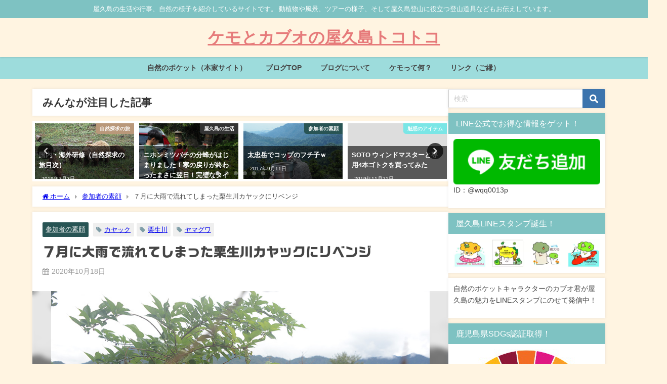

--- FILE ---
content_type: text/html; charset=UTF-8
request_url: https://pockets.jp/blog/2020/10/18/kayaking-kurio-18/
body_size: 29175
content:
<!DOCTYPE html>
<html lang="ja">
<head>
<meta charset="utf-8">
<meta http-equiv="X-UA-Compatible" content="IE=edge">
<meta name="viewport" content="width=device-width, initial-scale=1" />
<title>７月に大雨で流れてしまった栗生川カヤックにリベンジ | ケモとカブオの屋久島トコトコ</title>
<meta name="description" content="2020年10月18日、栗生川カヤックツアー。７月にも来ていたリピーターMさんですが、前回は大雨で開催ができませんでした。今回は奇跡の晴れで無事に栗生川に漕ぎ出すことができました。">
<meta name="thumbnail" content="https://pockets.jp/blog/wp-content/uploads/2020/10/DSC_1058.jpg" /><!-- Diver OGP -->
<meta property="og:locale" content="ja_JP" />
<meta property="og:title" content="７月に大雨で流れてしまった栗生川カヤックにリベンジ" />
<meta property="og:description" content="2020年10月18日、栗生川カヤックツアー。７月にも来ていたリピーターMさんですが、前回は大雨で開催ができませんでした。今回は奇跡の晴れで無事に栗生川に漕ぎ出すことができました。" />
<meta property="og:type" content="article" />
<meta property="og:url" content="https://pockets.jp/blog/2020/10/18/kayaking-kurio-18/" />
<meta property="og:image" content="https://pockets.jp/blog/wp-content/uploads/2020/10/DSC_1058.jpg" />
<meta property="og:site_name" content="ケモとカブオの屋久島トコトコ" />
<meta name="twitter:site" content="NatureWeaver" />
<meta name="twitter:card" content="summary_large_image" />
<meta name="twitter:title" content="７月に大雨で流れてしまった栗生川カヤックにリベンジ" />
<meta name="twitter:url" content="https://pockets.jp/blog/2020/10/18/kayaking-kurio-18/" />
<meta name="twitter:description" content="2020年10月18日、栗生川カヤックツアー。７月にも来ていたリピーターMさんですが、前回は大雨で開催ができませんでした。今回は奇跡の晴れで無事に栗生川に漕ぎ出すことができました。" />
<meta name="twitter:image" content="https://pockets.jp/blog/wp-content/uploads/2020/10/DSC_1058.jpg" />
<!-- / Diver OGP -->
<link rel="canonical" href="https://pockets.jp/blog/2020/10/18/kayaking-kurio-18/">
<link rel="shortcut icon" href="https://pockets.jp/blog/wp-content/uploads/2019/10/Kabuo-Kemo_favicon32_transparent-1.png">
<!--[if IE]>
<link rel="shortcut icon" href="https://pockets.jp/blog/wp-content/uploads/2019/10/Kabuo-Kemo_favicon16_transparent.ico">
<![endif]-->
<link rel="apple-touch-icon" href="" />
<meta name='robots' content='max-image-preview' />
<link rel='dns-prefetch' href='//cdnjs.cloudflare.com' />
<link rel='dns-prefetch' href='//www.googletagmanager.com' />
<link rel='dns-prefetch' href='//pagead2.googlesyndication.com' />
<link rel="alternate" type="application/rss+xml" title="ケモとカブオの屋久島トコトコ &raquo; フィード" href="https://pockets.jp/blog/feed/" />
<link rel="alternate" type="application/rss+xml" title="ケモとカブオの屋久島トコトコ &raquo; コメントフィード" href="https://pockets.jp/blog/comments/feed/" />
<link rel="alternate" type="application/rss+xml" title="ケモとカブオの屋久島トコトコ &raquo; ７月に大雨で流れてしまった栗生川カヤックにリベンジ のコメントのフィード" href="https://pockets.jp/blog/2020/10/18/kayaking-kurio-18/feed/" />
<link rel="alternate" title="oEmbed (JSON)" type="application/json+oembed" href="https://pockets.jp/blog/wp-json/oembed/1.0/embed?url=https%3A%2F%2Fpockets.jp%2Fblog%2F2020%2F10%2F18%2Fkayaking-kurio-18%2F" />
<link rel="alternate" title="oEmbed (XML)" type="text/xml+oembed" href="https://pockets.jp/blog/wp-json/oembed/1.0/embed?url=https%3A%2F%2Fpockets.jp%2Fblog%2F2020%2F10%2F18%2Fkayaking-kurio-18%2F&#038;format=xml" />
<style id='wp-img-auto-sizes-contain-inline-css' type='text/css'>
img:is([sizes=auto i],[sizes^="auto," i]){contain-intrinsic-size:3000px 1500px}
/*# sourceURL=wp-img-auto-sizes-contain-inline-css */
</style>
<!-- <link rel='stylesheet'  href='https://pockets.jp/blog/wp-content/plugins/link-library/colorbox/colorbox.css?ver=6.9&#038;theme=6.1.21'  media='all'> -->
<link rel="stylesheet" type="text/css" href="//pockets.jp/blog/wp-content/cache/wpfc-minified/k9xzknum/g1oqy.css" media="all"/>
<style id='wp-block-library-inline-css' type='text/css'>
:root{--wp-block-synced-color:#7a00df;--wp-block-synced-color--rgb:122,0,223;--wp-bound-block-color:var(--wp-block-synced-color);--wp-editor-canvas-background:#ddd;--wp-admin-theme-color:#007cba;--wp-admin-theme-color--rgb:0,124,186;--wp-admin-theme-color-darker-10:#006ba1;--wp-admin-theme-color-darker-10--rgb:0,107,160.5;--wp-admin-theme-color-darker-20:#005a87;--wp-admin-theme-color-darker-20--rgb:0,90,135;--wp-admin-border-width-focus:2px}@media (min-resolution:192dpi){:root{--wp-admin-border-width-focus:1.5px}}.wp-element-button{cursor:pointer}:root .has-very-light-gray-background-color{background-color:#eee}:root .has-very-dark-gray-background-color{background-color:#313131}:root .has-very-light-gray-color{color:#eee}:root .has-very-dark-gray-color{color:#313131}:root .has-vivid-green-cyan-to-vivid-cyan-blue-gradient-background{background:linear-gradient(135deg,#00d084,#0693e3)}:root .has-purple-crush-gradient-background{background:linear-gradient(135deg,#34e2e4,#4721fb 50%,#ab1dfe)}:root .has-hazy-dawn-gradient-background{background:linear-gradient(135deg,#faaca8,#dad0ec)}:root .has-subdued-olive-gradient-background{background:linear-gradient(135deg,#fafae1,#67a671)}:root .has-atomic-cream-gradient-background{background:linear-gradient(135deg,#fdd79a,#004a59)}:root .has-nightshade-gradient-background{background:linear-gradient(135deg,#330968,#31cdcf)}:root .has-midnight-gradient-background{background:linear-gradient(135deg,#020381,#2874fc)}:root{--wp--preset--font-size--normal:16px;--wp--preset--font-size--huge:42px}.has-regular-font-size{font-size:1em}.has-larger-font-size{font-size:2.625em}.has-normal-font-size{font-size:var(--wp--preset--font-size--normal)}.has-huge-font-size{font-size:var(--wp--preset--font-size--huge)}.has-text-align-center{text-align:center}.has-text-align-left{text-align:left}.has-text-align-right{text-align:right}.has-fit-text{white-space:nowrap!important}#end-resizable-editor-section{display:none}.aligncenter{clear:both}.items-justified-left{justify-content:flex-start}.items-justified-center{justify-content:center}.items-justified-right{justify-content:flex-end}.items-justified-space-between{justify-content:space-between}.screen-reader-text{border:0;clip-path:inset(50%);height:1px;margin:-1px;overflow:hidden;padding:0;position:absolute;width:1px;word-wrap:normal!important}.screen-reader-text:focus{background-color:#ddd;clip-path:none;color:#444;display:block;font-size:1em;height:auto;left:5px;line-height:normal;padding:15px 23px 14px;text-decoration:none;top:5px;width:auto;z-index:100000}html :where(.has-border-color){border-style:solid}html :where([style*=border-top-color]){border-top-style:solid}html :where([style*=border-right-color]){border-right-style:solid}html :where([style*=border-bottom-color]){border-bottom-style:solid}html :where([style*=border-left-color]){border-left-style:solid}html :where([style*=border-width]){border-style:solid}html :where([style*=border-top-width]){border-top-style:solid}html :where([style*=border-right-width]){border-right-style:solid}html :where([style*=border-bottom-width]){border-bottom-style:solid}html :where([style*=border-left-width]){border-left-style:solid}html :where(img[class*=wp-image-]){height:auto;max-width:100%}:where(figure){margin:0 0 1em}html :where(.is-position-sticky){--wp-admin--admin-bar--position-offset:var(--wp-admin--admin-bar--height,0px)}@media screen and (max-width:600px){html :where(.is-position-sticky){--wp-admin--admin-bar--position-offset:0px}}
/*# sourceURL=wp-block-library-inline-css */
</style><style id='global-styles-inline-css' type='text/css'>
:root{--wp--preset--aspect-ratio--square: 1;--wp--preset--aspect-ratio--4-3: 4/3;--wp--preset--aspect-ratio--3-4: 3/4;--wp--preset--aspect-ratio--3-2: 3/2;--wp--preset--aspect-ratio--2-3: 2/3;--wp--preset--aspect-ratio--16-9: 16/9;--wp--preset--aspect-ratio--9-16: 9/16;--wp--preset--color--black: #000000;--wp--preset--color--cyan-bluish-gray: #abb8c3;--wp--preset--color--white: #ffffff;--wp--preset--color--pale-pink: #f78da7;--wp--preset--color--vivid-red: #cf2e2e;--wp--preset--color--luminous-vivid-orange: #ff6900;--wp--preset--color--luminous-vivid-amber: #fcb900;--wp--preset--color--light-green-cyan: #7bdcb5;--wp--preset--color--vivid-green-cyan: #00d084;--wp--preset--color--pale-cyan-blue: #8ed1fc;--wp--preset--color--vivid-cyan-blue: #0693e3;--wp--preset--color--vivid-purple: #9b51e0;--wp--preset--color--light-blue: #70b8f1;--wp--preset--color--light-red: #ff8178;--wp--preset--color--light-green: #2ac113;--wp--preset--color--light-yellow: #ffe822;--wp--preset--color--light-orange: #ffa30d;--wp--preset--color--blue: #00f;--wp--preset--color--red: #f00;--wp--preset--color--purple: #674970;--wp--preset--color--gray: #ccc;--wp--preset--gradient--vivid-cyan-blue-to-vivid-purple: linear-gradient(135deg,rgb(6,147,227) 0%,rgb(155,81,224) 100%);--wp--preset--gradient--light-green-cyan-to-vivid-green-cyan: linear-gradient(135deg,rgb(122,220,180) 0%,rgb(0,208,130) 100%);--wp--preset--gradient--luminous-vivid-amber-to-luminous-vivid-orange: linear-gradient(135deg,rgb(252,185,0) 0%,rgb(255,105,0) 100%);--wp--preset--gradient--luminous-vivid-orange-to-vivid-red: linear-gradient(135deg,rgb(255,105,0) 0%,rgb(207,46,46) 100%);--wp--preset--gradient--very-light-gray-to-cyan-bluish-gray: linear-gradient(135deg,rgb(238,238,238) 0%,rgb(169,184,195) 100%);--wp--preset--gradient--cool-to-warm-spectrum: linear-gradient(135deg,rgb(74,234,220) 0%,rgb(151,120,209) 20%,rgb(207,42,186) 40%,rgb(238,44,130) 60%,rgb(251,105,98) 80%,rgb(254,248,76) 100%);--wp--preset--gradient--blush-light-purple: linear-gradient(135deg,rgb(255,206,236) 0%,rgb(152,150,240) 100%);--wp--preset--gradient--blush-bordeaux: linear-gradient(135deg,rgb(254,205,165) 0%,rgb(254,45,45) 50%,rgb(107,0,62) 100%);--wp--preset--gradient--luminous-dusk: linear-gradient(135deg,rgb(255,203,112) 0%,rgb(199,81,192) 50%,rgb(65,88,208) 100%);--wp--preset--gradient--pale-ocean: linear-gradient(135deg,rgb(255,245,203) 0%,rgb(182,227,212) 50%,rgb(51,167,181) 100%);--wp--preset--gradient--electric-grass: linear-gradient(135deg,rgb(202,248,128) 0%,rgb(113,206,126) 100%);--wp--preset--gradient--midnight: linear-gradient(135deg,rgb(2,3,129) 0%,rgb(40,116,252) 100%);--wp--preset--font-size--small: .8em;--wp--preset--font-size--medium: 1em;--wp--preset--font-size--large: 1.2em;--wp--preset--font-size--x-large: 42px;--wp--preset--font-size--xlarge: 1.5em;--wp--preset--font-size--xxlarge: 2em;--wp--preset--spacing--20: 0.44rem;--wp--preset--spacing--30: 0.67rem;--wp--preset--spacing--40: 1rem;--wp--preset--spacing--50: 1.5rem;--wp--preset--spacing--60: 2.25rem;--wp--preset--spacing--70: 3.38rem;--wp--preset--spacing--80: 5.06rem;--wp--preset--shadow--natural: 6px 6px 9px rgba(0, 0, 0, 0.2);--wp--preset--shadow--deep: 12px 12px 50px rgba(0, 0, 0, 0.4);--wp--preset--shadow--sharp: 6px 6px 0px rgba(0, 0, 0, 0.2);--wp--preset--shadow--outlined: 6px 6px 0px -3px rgb(255, 255, 255), 6px 6px rgb(0, 0, 0);--wp--preset--shadow--crisp: 6px 6px 0px rgb(0, 0, 0);--wp--custom--spacing--small: max(1.25rem, 5vw);--wp--custom--spacing--medium: clamp(2rem, 8vw, calc(4 * var(--wp--style--block-gap)));--wp--custom--spacing--large: clamp(4rem, 10vw, 8rem);--wp--custom--spacing--outer: var(--wp--custom--spacing--small, 1.25rem);--wp--custom--typography--font-size--huge: clamp(2.25rem, 4vw, 2.75rem);--wp--custom--typography--font-size--gigantic: clamp(2.75rem, 6vw, 3.25rem);--wp--custom--typography--font-size--colossal: clamp(3.25rem, 8vw, 6.25rem);--wp--custom--typography--line-height--tiny: 1.15;--wp--custom--typography--line-height--small: 1.2;--wp--custom--typography--line-height--medium: 1.4;--wp--custom--typography--line-height--normal: 1.6;}:root { --wp--style--global--content-size: 769px;--wp--style--global--wide-size: 1240px; }:where(body) { margin: 0; }.wp-site-blocks > .alignleft { float: left; margin-right: 2em; }.wp-site-blocks > .alignright { float: right; margin-left: 2em; }.wp-site-blocks > .aligncenter { justify-content: center; margin-left: auto; margin-right: auto; }:where(.wp-site-blocks) > * { margin-block-start: 1.5em; margin-block-end: 0; }:where(.wp-site-blocks) > :first-child { margin-block-start: 0; }:where(.wp-site-blocks) > :last-child { margin-block-end: 0; }:root { --wp--style--block-gap: 1.5em; }:root :where(.is-layout-flow) > :first-child{margin-block-start: 0;}:root :where(.is-layout-flow) > :last-child{margin-block-end: 0;}:root :where(.is-layout-flow) > *{margin-block-start: 1.5em;margin-block-end: 0;}:root :where(.is-layout-constrained) > :first-child{margin-block-start: 0;}:root :where(.is-layout-constrained) > :last-child{margin-block-end: 0;}:root :where(.is-layout-constrained) > *{margin-block-start: 1.5em;margin-block-end: 0;}:root :where(.is-layout-flex){gap: 1.5em;}:root :where(.is-layout-grid){gap: 1.5em;}.is-layout-flow > .alignleft{float: left;margin-inline-start: 0;margin-inline-end: 2em;}.is-layout-flow > .alignright{float: right;margin-inline-start: 2em;margin-inline-end: 0;}.is-layout-flow > .aligncenter{margin-left: auto !important;margin-right: auto !important;}.is-layout-constrained > .alignleft{float: left;margin-inline-start: 0;margin-inline-end: 2em;}.is-layout-constrained > .alignright{float: right;margin-inline-start: 2em;margin-inline-end: 0;}.is-layout-constrained > .aligncenter{margin-left: auto !important;margin-right: auto !important;}.is-layout-constrained > :where(:not(.alignleft):not(.alignright):not(.alignfull)){max-width: var(--wp--style--global--content-size);margin-left: auto !important;margin-right: auto !important;}.is-layout-constrained > .alignwide{max-width: var(--wp--style--global--wide-size);}body .is-layout-flex{display: flex;}.is-layout-flex{flex-wrap: wrap;align-items: center;}.is-layout-flex > :is(*, div){margin: 0;}body .is-layout-grid{display: grid;}.is-layout-grid > :is(*, div){margin: 0;}body{padding-top: 0px;padding-right: 0px;padding-bottom: 0px;padding-left: 0px;}:root :where(.wp-element-button, .wp-block-button__link){background-color: #32373c;border-width: 0;color: #fff;font-family: inherit;font-size: inherit;font-style: inherit;font-weight: inherit;letter-spacing: inherit;line-height: inherit;padding-top: calc(0.667em + 2px);padding-right: calc(1.333em + 2px);padding-bottom: calc(0.667em + 2px);padding-left: calc(1.333em + 2px);text-decoration: none;text-transform: inherit;}.has-black-color{color: var(--wp--preset--color--black) !important;}.has-cyan-bluish-gray-color{color: var(--wp--preset--color--cyan-bluish-gray) !important;}.has-white-color{color: var(--wp--preset--color--white) !important;}.has-pale-pink-color{color: var(--wp--preset--color--pale-pink) !important;}.has-vivid-red-color{color: var(--wp--preset--color--vivid-red) !important;}.has-luminous-vivid-orange-color{color: var(--wp--preset--color--luminous-vivid-orange) !important;}.has-luminous-vivid-amber-color{color: var(--wp--preset--color--luminous-vivid-amber) !important;}.has-light-green-cyan-color{color: var(--wp--preset--color--light-green-cyan) !important;}.has-vivid-green-cyan-color{color: var(--wp--preset--color--vivid-green-cyan) !important;}.has-pale-cyan-blue-color{color: var(--wp--preset--color--pale-cyan-blue) !important;}.has-vivid-cyan-blue-color{color: var(--wp--preset--color--vivid-cyan-blue) !important;}.has-vivid-purple-color{color: var(--wp--preset--color--vivid-purple) !important;}.has-light-blue-color{color: var(--wp--preset--color--light-blue) !important;}.has-light-red-color{color: var(--wp--preset--color--light-red) !important;}.has-light-green-color{color: var(--wp--preset--color--light-green) !important;}.has-light-yellow-color{color: var(--wp--preset--color--light-yellow) !important;}.has-light-orange-color{color: var(--wp--preset--color--light-orange) !important;}.has-blue-color{color: var(--wp--preset--color--blue) !important;}.has-red-color{color: var(--wp--preset--color--red) !important;}.has-purple-color{color: var(--wp--preset--color--purple) !important;}.has-gray-color{color: var(--wp--preset--color--gray) !important;}.has-black-background-color{background-color: var(--wp--preset--color--black) !important;}.has-cyan-bluish-gray-background-color{background-color: var(--wp--preset--color--cyan-bluish-gray) !important;}.has-white-background-color{background-color: var(--wp--preset--color--white) !important;}.has-pale-pink-background-color{background-color: var(--wp--preset--color--pale-pink) !important;}.has-vivid-red-background-color{background-color: var(--wp--preset--color--vivid-red) !important;}.has-luminous-vivid-orange-background-color{background-color: var(--wp--preset--color--luminous-vivid-orange) !important;}.has-luminous-vivid-amber-background-color{background-color: var(--wp--preset--color--luminous-vivid-amber) !important;}.has-light-green-cyan-background-color{background-color: var(--wp--preset--color--light-green-cyan) !important;}.has-vivid-green-cyan-background-color{background-color: var(--wp--preset--color--vivid-green-cyan) !important;}.has-pale-cyan-blue-background-color{background-color: var(--wp--preset--color--pale-cyan-blue) !important;}.has-vivid-cyan-blue-background-color{background-color: var(--wp--preset--color--vivid-cyan-blue) !important;}.has-vivid-purple-background-color{background-color: var(--wp--preset--color--vivid-purple) !important;}.has-light-blue-background-color{background-color: var(--wp--preset--color--light-blue) !important;}.has-light-red-background-color{background-color: var(--wp--preset--color--light-red) !important;}.has-light-green-background-color{background-color: var(--wp--preset--color--light-green) !important;}.has-light-yellow-background-color{background-color: var(--wp--preset--color--light-yellow) !important;}.has-light-orange-background-color{background-color: var(--wp--preset--color--light-orange) !important;}.has-blue-background-color{background-color: var(--wp--preset--color--blue) !important;}.has-red-background-color{background-color: var(--wp--preset--color--red) !important;}.has-purple-background-color{background-color: var(--wp--preset--color--purple) !important;}.has-gray-background-color{background-color: var(--wp--preset--color--gray) !important;}.has-black-border-color{border-color: var(--wp--preset--color--black) !important;}.has-cyan-bluish-gray-border-color{border-color: var(--wp--preset--color--cyan-bluish-gray) !important;}.has-white-border-color{border-color: var(--wp--preset--color--white) !important;}.has-pale-pink-border-color{border-color: var(--wp--preset--color--pale-pink) !important;}.has-vivid-red-border-color{border-color: var(--wp--preset--color--vivid-red) !important;}.has-luminous-vivid-orange-border-color{border-color: var(--wp--preset--color--luminous-vivid-orange) !important;}.has-luminous-vivid-amber-border-color{border-color: var(--wp--preset--color--luminous-vivid-amber) !important;}.has-light-green-cyan-border-color{border-color: var(--wp--preset--color--light-green-cyan) !important;}.has-vivid-green-cyan-border-color{border-color: var(--wp--preset--color--vivid-green-cyan) !important;}.has-pale-cyan-blue-border-color{border-color: var(--wp--preset--color--pale-cyan-blue) !important;}.has-vivid-cyan-blue-border-color{border-color: var(--wp--preset--color--vivid-cyan-blue) !important;}.has-vivid-purple-border-color{border-color: var(--wp--preset--color--vivid-purple) !important;}.has-light-blue-border-color{border-color: var(--wp--preset--color--light-blue) !important;}.has-light-red-border-color{border-color: var(--wp--preset--color--light-red) !important;}.has-light-green-border-color{border-color: var(--wp--preset--color--light-green) !important;}.has-light-yellow-border-color{border-color: var(--wp--preset--color--light-yellow) !important;}.has-light-orange-border-color{border-color: var(--wp--preset--color--light-orange) !important;}.has-blue-border-color{border-color: var(--wp--preset--color--blue) !important;}.has-red-border-color{border-color: var(--wp--preset--color--red) !important;}.has-purple-border-color{border-color: var(--wp--preset--color--purple) !important;}.has-gray-border-color{border-color: var(--wp--preset--color--gray) !important;}.has-vivid-cyan-blue-to-vivid-purple-gradient-background{background: var(--wp--preset--gradient--vivid-cyan-blue-to-vivid-purple) !important;}.has-light-green-cyan-to-vivid-green-cyan-gradient-background{background: var(--wp--preset--gradient--light-green-cyan-to-vivid-green-cyan) !important;}.has-luminous-vivid-amber-to-luminous-vivid-orange-gradient-background{background: var(--wp--preset--gradient--luminous-vivid-amber-to-luminous-vivid-orange) !important;}.has-luminous-vivid-orange-to-vivid-red-gradient-background{background: var(--wp--preset--gradient--luminous-vivid-orange-to-vivid-red) !important;}.has-very-light-gray-to-cyan-bluish-gray-gradient-background{background: var(--wp--preset--gradient--very-light-gray-to-cyan-bluish-gray) !important;}.has-cool-to-warm-spectrum-gradient-background{background: var(--wp--preset--gradient--cool-to-warm-spectrum) !important;}.has-blush-light-purple-gradient-background{background: var(--wp--preset--gradient--blush-light-purple) !important;}.has-blush-bordeaux-gradient-background{background: var(--wp--preset--gradient--blush-bordeaux) !important;}.has-luminous-dusk-gradient-background{background: var(--wp--preset--gradient--luminous-dusk) !important;}.has-pale-ocean-gradient-background{background: var(--wp--preset--gradient--pale-ocean) !important;}.has-electric-grass-gradient-background{background: var(--wp--preset--gradient--electric-grass) !important;}.has-midnight-gradient-background{background: var(--wp--preset--gradient--midnight) !important;}.has-small-font-size{font-size: var(--wp--preset--font-size--small) !important;}.has-medium-font-size{font-size: var(--wp--preset--font-size--medium) !important;}.has-large-font-size{font-size: var(--wp--preset--font-size--large) !important;}.has-x-large-font-size{font-size: var(--wp--preset--font-size--x-large) !important;}.has-xlarge-font-size{font-size: var(--wp--preset--font-size--xlarge) !important;}.has-xxlarge-font-size{font-size: var(--wp--preset--font-size--xxlarge) !important;}
/*# sourceURL=global-styles-inline-css */
</style>
<!-- <link rel='stylesheet'  href='https://pockets.jp/blog/wp-content/plugins/link-library/upvote-downvote/css/style.css?ver=1.0.0&#038;theme=6.1.21'  media='all'> -->
<!-- <link rel='stylesheet'  href='https://pockets.jp/blog/wp-content/themes/diver/css/style.min.css?ver=6.9&#038;theme=6.1.21'  media='all'> -->
<!-- <link rel='stylesheet'  href='https://pockets.jp/blog/wp-content/themes/diver_child/style.css?theme=6.1.21'  media='all'> -->
<link rel="stylesheet" type="text/css" href="//pockets.jp/blog/wp-content/cache/wpfc-minified/ffybghj/g1oqy.css" media="all"/>
<!-- <link rel='stylesheet'  href='https://pockets.jp/blog/wp-content/plugins/easy-fancybox/fancybox/1.5.4/jquery.fancybox.min.css?ver=6.9&#038;theme=6.1.21'  media='screen'> -->
<link rel="stylesheet" type="text/css" href="//pockets.jp/blog/wp-content/cache/wpfc-minified/d6kr5l9u/g1oqy.css" media="screen"/>
<script type="text/javascript"src="https://pockets.jp/blog/wp-includes/js/jquery/jquery.min.js?ver=3.7.1&amp;theme=6.1.21" id="jquery-core-js"></script>
<script type="text/javascript"src="https://pockets.jp/blog/wp-includes/js/jquery/jquery-migrate.min.js?ver=3.4.1&amp;theme=6.1.21" id="jquery-migrate-js"></script>
<script type="text/javascript"src="https://pockets.jp/blog/wp-content/plugins/link-library/colorbox/jquery.colorbox-min.js?ver=1.3.9&amp;theme=6.1.21" id="colorbox-js"></script>
<script type="text/javascript" id="thumbs_rating_scripts-js-extra">
/* <![CDATA[ */
var thumbs_rating_ajax = {"ajax_url":"https://pockets.jp/blog/wp-admin/admin-ajax.php","nonce":"04696c1235"};
//# sourceURL=thumbs_rating_scripts-js-extra
/* ]]> */
</script>
<script type="text/javascript"src="https://pockets.jp/blog/wp-content/plugins/link-library/upvote-downvote/js/general.js?ver=4.0.1&amp;theme=6.1.21" id="thumbs_rating_scripts-js"></script>
<!-- Site Kit によって追加された Google タグ（gtag.js）スニペット -->
<!-- Google アナリティクス スニペット (Site Kit が追加) -->
<script type="text/javascript"src="https://www.googletagmanager.com/gtag/js?id=GT-NSKKGZG" id="google_gtagjs-js" async></script>
<script type="text/javascript" id="google_gtagjs-js-after">
/* <![CDATA[ */
window.dataLayer = window.dataLayer || [];function gtag(){dataLayer.push(arguments);}
gtag("set","linker",{"domains":["pockets.jp"]});
gtag("js", new Date());
gtag("set", "developer_id.dZTNiMT", true);
gtag("config", "GT-NSKKGZG");
//# sourceURL=google_gtagjs-js-after
/* ]]> */
</script>
<link rel="https://api.w.org/" href="https://pockets.jp/blog/wp-json/" /><link rel="alternate" title="JSON" type="application/json" href="https://pockets.jp/blog/wp-json/wp/v2/posts/6474" /><link rel="EditURI" type="application/rsd+xml" title="RSD" href="https://pockets.jp/blog/xmlrpc.php?rsd" />
<meta name="generator" content="WordPress 6.9" />
<link rel='shortlink' href='https://pockets.jp/blog/?p=6474' />
<meta name="generator" content="Site Kit by Google 1.168.0" />      <script>
(function(i,s,o,g,r,a,m){i['GoogleAnalyticsObject']=r;i[r]=i[r]||function(){(i[r].q=i[r].q||[]).push(arguments)},i[r].l=1*new Date();a=s.createElement(o),m=s.getElementsByTagName(o)[0];a.async=1;a.src=g;m.parentNode.insertBefore(a,m)})(window,document,'script','//www.google-analytics.com/analytics.js','ga');ga('create',"UA-139137216-1",'auto');ga('send','pageview');</script>
<meta name="google-site-verification" content="LgfbCkz78hY8s7w-avUzO7g11c0p45yp86Y1L66mWD0" />
<script type="application/ld+json" class="json-ld">[
{
"@context": "https://schema.org",
"@type": "BlogPosting",
"mainEntityOfPage": {
"@type": "WebPage",
"@id": "https://pockets.jp/blog/2020/10/18/kayaking-kurio-18/"
},
"headline": "７月に大雨で流れてしまった栗生川カヤックにリベンジ",
"image": [
"https://pockets.jp/blog/wp-content/uploads/2020/10/DSC_1058.jpg",
"https://pockets.jp/blog/wp-content/uploads/2020/10/DSC_1058.jpg",
"https://pockets.jp/blog/wp-content/uploads/2020/10/DSC_1058.jpg"
],
"description": "2020年10月18日、栗生川カヤックツアー。７月にも来ていたリピーターMさんですが、前回は大雨で開催ができませんでした。今回は奇跡の晴れで無事に栗生川に漕ぎ出すことができました。",
"datePublished": "2020-10-18T20:33:28+09:00",
"dateModified": "2020-10-22T16:15:13+09:00",
"articleSection": [
"参加者の素顔"
],
"author": {
"@type": "Person",
"name": "会田淳一（ケモ代理）",
"url": "https://pockets.jp/blog/author/pocketsjpblog_sv1418/"
},
"publisher": {
"@context": "http://schema.org",
"@type": "Organization",
"name": "ケモとカブオの屋久島トコトコ",
"description": "屋久島の生活や行事、自然の様子を紹介しているサイトです。 動植物や風景、ツアーの様子、そして屋久島登山に役立つ登山道具などもお伝えしています。",
"logo": null
}
}
]</script>
<style>body{background-image:url('');}</style> <style> #onlynav ul ul,#nav_fixed #nav ul ul,.header-logo #nav ul ul {visibility:hidden;opacity:0;transition:.2s ease-in-out;transform:translateY(10px);}#onlynav ul ul ul,#nav_fixed #nav ul ul ul,.header-logo #nav ul ul ul {transform:translateX(-20px) translateY(0);}#onlynav ul li:hover > ul,#nav_fixed #nav ul li:hover > ul,.header-logo #nav ul li:hover > ul{visibility:visible;opacity:1;transform:translateY(0);}#onlynav ul ul li:hover > ul,#nav_fixed #nav ul ul li:hover > ul,.header-logo #nav ul ul li:hover > ul{transform:translateX(0) translateY(0);}</style><style>body{background-color:#fff4e1;color:#454545;}:where(a){color:#e67a7a;}:where(a):hover{color:#454545}:where(.content){color:#454545;}:where(.content) a{color:#e67a7a;}:where(.content) a:hover{color:#454545;}.header-wrap,#header ul.sub-menu, #header ul.children,#scrollnav,.description_sp{background:#fff4e1;color:#e67a7a}.header-wrap a,#scrollnav a,div.logo_title{color:#e67a7a;}.header-wrap a:hover,div.logo_title:hover{color:#454545}.drawer-nav-btn span{background-color:#e67a7a;}.drawer-nav-btn:before,.drawer-nav-btn:after {border-color:#e67a7a;}#scrollnav ul li a{background:rgba(255,255,255,.8);color:#505050}.header_small_menu{background:#7ec2c2;color:#ffffff}.header_small_menu a{color:#fff}.header_small_menu a:hover{color:#9ddcdc}#nav_fixed.fixed, #nav_fixed #nav ul ul{background:#ffffff;color:#333333}#nav_fixed.fixed a,#nav_fixed .logo_title{color:#e67a7a}#nav_fixed.fixed a:hover{color:#454545}#nav_fixed .drawer-nav-btn:before,#nav_fixed .drawer-nav-btn:after{border-color:#e67a7a;}#nav_fixed .drawer-nav-btn span{background-color:#e67a7a;}#onlynav{background:#9ddcdc;color:#454545}#onlynav ul li a{color:#454545}#onlynav ul ul.sub-menu{background:#9ddcdc}#onlynav div > ul > li > a:before{border-color:#454545}#onlynav ul > li:hover > a:hover,#onlynav ul>li:hover>a,#onlynav ul>li:hover li:hover>a,#onlynav ul li:hover ul li ul li:hover > a{background:#7ec2c2;color:#fff}#onlynav ul li ul li ul:before{border-left-color:#fff}#onlynav ul li:last-child ul li ul:before{border-right-color:#fff}#bigfooter{background:#fff;color:#454545}#bigfooter a{color:#454545}#bigfooter a:hover{color:#e67a7a}#footer{background:#fff;color:#999}#footer a{color:#454545}#footer a:hover{color:#e67a7a}#sidebar .widget{background:#fff;color:#454545;}#sidebar .widget a{color:#454545;}#sidebar .widget a:hover{color:#454545;}.post-box-contents,#main-wrap #pickup_posts_container img,.hentry, #single-main .post-sub,.navigation,.single_thumbnail,.in_loop,#breadcrumb,.pickup-cat-list,.maintop-widget, .mainbottom-widget,#share_plz,.sticky-post-box,.catpage_content_wrap,.cat-post-main{background:#fff;}.post-box{border-color:#eee;}.drawer_content_title,.searchbox_content_title{background:#7ec2c2;color:#454545;}.drawer-nav,#header_search{background:#fff}.drawer-nav,.drawer-nav a,#header_search,#header_search a{color:#000}#footer_sticky_menu{background:rgba(255,255,255,.8)}.footermenu_col{background:rgba(255,255,255,.8);color:#333;}a.page-numbers{background:#9ddcdc;color:#454545;}.pagination .current{background:#7ec2c2;color:#fff;}</style><style>@media screen and (min-width:1201px){#main-wrap,.header-wrap .header-logo,.header_small_content,.bigfooter_wrap,.footer_content,.container_top_widget,.container_bottom_widget{width:90%;}}@media screen and (max-width:1200px){ #main-wrap,.header-wrap .header-logo, .header_small_content, .bigfooter_wrap,.footer_content, .container_top_widget, .container_bottom_widget{width:96%;}}@media screen and (max-width:768px){#main-wrap,.header-wrap .header-logo,.header_small_content,.bigfooter_wrap,.footer_content,.container_top_widget,.container_bottom_widget{width:100%;}}@media screen and (min-width:960px){#sidebar {width:310px;}}.grid_post_thumbnail .post_thumbnail_wrap::before,.post_thumbnail .post_thumbnail_wrap::before{content:none;}.grid_post_thumbnail .post_thumbnail_wrap img,.post_thumbnail .post_thumbnail_wrap img{position:relative;}.grid_post_thumbnail .post-box-thumbnail__wrap{height:250px;}.post_thumbnail{height:210px;}@media screen and (max-width:767px){.grid_post_thumbnail{height:200px;}.post_thumbnail{height:150px;}}@media screen and (max-width:599px){.grid_post_thumbnail{height:150px;}.post_thumbnail{height:100px;}}</style><style>@media screen and (min-width:1201px){#main-wrap{width:90%;}}@media screen and (max-width:1200px){ #main-wrap{width:96%;}}</style><style type="text/css" id="diver-custom-heading-css">.content h2:where(:not([class])),:where(.is-editor-blocks) :where(.content) h2:not(.sc_heading){color:#fff;background-color:#7ec2c2;border-radius:5px;}.content h3:where(:not([class])),:where(.is-editor-blocks) :where(.content) h3:not(.sc_heading){color:#454545;background-color:#7ec2c2;border-top:2px solid #7ec2c2;border-bottom:2px solid #7ec2c2;background:transparent;padding-left:0px;padding-right:0px;}.content h4:where(:not([class])),:where(.is-editor-blocks) :where(.content) h4:not(.sc_heading){color:#454545;background-color:#7ec2c2;background:transparent;padding:0 0 0 2em;}.content h4:where(:not([class])):before,:where(.is-editor-blocks) :where(.content) h4:not(.sc_heading):before,.content h4:where(:not([class])):after,:where(.is-editor-blocks) :where(.content) h4:not(.sc_heading):after{content:"";position:absolute;background:#7ec2c2;opacity:.5;border-radius:50%;}.content h4:where(:not([class])):before,:where(.is-editor-blocks) :where(.content) h4:not(.sc_heading):before{top:.1em;left:0px;z-index:2;width:1.2em;height:1.2em;}.content h4:where(:not([class])):after,:where(.is-editor-blocks) :where(.content) h4:not(.sc_heading):after{top:.8em;left:.6em;width:.8em;height:.8em;}.content h5:where(:not([class])),:where(.is-editor-blocks) :where(.content) h5:not(.sc_heading){color:#454545;}</style><meta name="google-site-verification" content="9TGFybgctiamn1cCpI-H5PFa_hFN8P4w_xmzMxBzvCU">
<!-- Site Kit が追加した Google AdSense メタタグ -->
<meta name="google-adsense-platform-account" content="ca-host-pub-2644536267352236">
<meta name="google-adsense-platform-domain" content="sitekit.withgoogle.com">
<!-- Site Kit が追加した End Google AdSense メタタグ -->
<!-- Google AdSense スニペット (Site Kit が追加) -->
<script type="text/javascript" async="async" src="https://pagead2.googlesyndication.com/pagead/js/adsbygoogle.js?client=ca-pub-7658026165656346&amp;host=ca-host-pub-2644536267352236" crossorigin="anonymous"></script>
<!-- (ここまで) Google AdSense スニペット (Site Kit が追加) -->
<script type="text/javascript" src="//webfonts.xserver.jp/js/xserver.js"></script><link rel="icon" href="https://pockets.jp/blog/wp-content/uploads/2019/10/cropped-Kabuo-Kemo_original512_transparent-1-32x32.png" sizes="32x32" />
<link rel="icon" href="https://pockets.jp/blog/wp-content/uploads/2019/10/cropped-Kabuo-Kemo_original512_transparent-1-192x192.png" sizes="192x192" />
<link rel="apple-touch-icon" href="https://pockets.jp/blog/wp-content/uploads/2019/10/cropped-Kabuo-Kemo_original512_transparent-1-180x180.png" />
<meta name="msapplication-TileImage" content="https://pockets.jp/blog/wp-content/uploads/2019/10/cropped-Kabuo-Kemo_original512_transparent-1-270x270.png" />
<style type="text/css" id="wp-custom-css">
.content {
margin-top: 2em;
}
body{ font-family: "フォーク M", "メイリオ" , Meiryo ,Tahoma, "ヒラギノ角ゴPro W3" , "Hiragino Kaku Gothic Pro" , "ＭＳ Ｐゴシック" , sans-serif; }
h1{ font-family:"G2サンセリフ-B", "メイリオ" , Meiryo ,Tahoma, "ヒラギノ角ゴPro W3" , "Hiragino Kaku Gothic Pro" , "ＭＳ Ｐゴシック" , sans-serif;}
h2,h3,h4,h5{ font-family:"見出ゴMB31", "メイリオ" , Meiryo ,Tahoma, "ヒラギノ角ゴPro W3" , "Hiragino Kaku Gothic Pro" , "ＭＳ Ｐゴシック" , sans-serif;}
.content .pre-button {
padding-bottom: 0 !important;
}		</style>
<script src="https://www.youtube.com/iframe_api"></script>
<link rel='stylesheet'  href='https://maxcdn.bootstrapcdn.com/font-awesome/4.7.0/css/font-awesome.min.css'  media='all'>
<link rel='stylesheet'  href='https://cdnjs.cloudflare.com/ajax/libs/lity/2.3.1/lity.min.css'  media='all'>
</head>
<body itemscope="itemscope" itemtype="http://schema.org/WebPage" class="wp-singular post-template-default single single-post postid-6474 single-format-standard wp-embed-responsive wp-theme-diver wp-child-theme-diver_child  l-sidebar-right">
<div id="container">
<!-- header -->
<!-- lpページでは表示しない -->
<div id="header" class="clearfix">
<header class="header-wrap" role="banner" itemscope="itemscope" itemtype="http://schema.org/WPHeader">
<div class="header_small_menu clearfix">
<div class="header_small_content">
<div id="description">屋久島の生活や行事、自然の様子を紹介しているサイトです。 動植物や風景、ツアーの様子、そして屋久島登山に役立つ登山道具などもお伝えしています。</div>
<nav class="header_small_menu_right" role="navigation" itemscope="itemscope" itemtype="http://scheme.org/SiteNavigationElement">
</nav>
</div>
</div>
<div class="header-logo clearfix">
<div class="header_search"><a href="#header_search" class="header_search_btn" data-lity><div class="header_search_inner"><i class="fa fa-search" aria-hidden="true"></i><div class="header_search_title">SEARCH</div></div></a></div>
<!-- /Navigation -->
<div id="logo">
<a href="https://pockets.jp/blog/">
<div class="logo_title">ケモとカブオの屋久島トコトコ</div>
</a>
</div>
<div class="nav_in_btn">
<ul>
<li class="nav_in_btn_list_1"><a href="https://pockets.jp" target="_blank" ><i class="fa fa-lightbulb-o"></i><span>ツアーに興味ある</span></a></li>
</ul>
</div>
</div>
</header>
<nav id="scrollnav" role="navigation" itemscope="itemscope" itemtype="http://scheme.org/SiteNavigationElement">
</nav>
<div id="nav_fixed">
<div class="header-logo clearfix">
<!-- Navigation -->
<div class="header_search"><a href="#header_search" class="header_search_btn" data-lity><div class="header_search_inner"><i class="fa fa-search" aria-hidden="true"></i><div class="header_search_title">SEARCH</div></div></a></div>
<!-- /Navigation -->
<div class="logo clearfix">
<a href="https://pockets.jp/blog/">
<div class="logo_title">ケモとカブオの屋久島トコトコ</div>
</a>
</div>
<nav id="nav" role="navigation" itemscope="itemscope" itemtype="http://scheme.org/SiteNavigationElement">
<div class="menu-global-menu-container"><ul id="fixnavul" class="menu"><li id="menu-item-5667" class="menu-item menu-item-type-custom menu-item-object-custom menu-item-5667"><a href="https://pockets.jp">自然のポケット（本家サイト）</a></li>
<li id="menu-item-5668" class="menu-item menu-item-type-custom menu-item-object-custom menu-item-home menu-item-5668"><a href="https://pockets.jp/blog/">ブログTOP</a></li>
<li id="menu-item-2110" class="menu-item menu-item-type-post_type menu-item-object-page menu-item-2110"><a href="https://pockets.jp/blog/about_blog/">ブログについて</a></li>
<li id="menu-item-2111" class="menu-item menu-item-type-post_type menu-item-object-page menu-item-2111"><a href="https://pockets.jp/blog/about_kemo/">ケモって何？</a></li>
<li id="menu-item-2109" class="menu-item menu-item-type-post_type menu-item-object-page menu-item-2109"><a href="https://pockets.jp/blog/link/">リンク（ご縁）</a></li>
</ul></div>			</nav>
</div>
</div>
<nav id="onlynav" class="onlynav" role="navigation" itemscope="itemscope" itemtype="http://scheme.org/SiteNavigationElement">
<div class="menu-global-menu-container"><ul id="onlynavul" class="menu"><li class="menu-item menu-item-type-custom menu-item-object-custom menu-item-5667"><a href="https://pockets.jp">自然のポケット（本家サイト）</a></li>
<li class="menu-item menu-item-type-custom menu-item-object-custom menu-item-home menu-item-5668"><a href="https://pockets.jp/blog/">ブログTOP</a></li>
<li class="menu-item menu-item-type-post_type menu-item-object-page menu-item-2110"><a href="https://pockets.jp/blog/about_blog/">ブログについて</a></li>
<li class="menu-item menu-item-type-post_type menu-item-object-page menu-item-2111"><a href="https://pockets.jp/blog/about_kemo/">ケモって何？</a></li>
<li class="menu-item menu-item-type-post_type menu-item-object-page menu-item-2109"><a href="https://pockets.jp/blog/link/">リンク（ご縁）</a></li>
</ul></div>			</nav>
</div>
<div class="d_sp">
</div>
<div id="main-wrap">
<!-- main -->
<div class="l-main-container">
<main id="single-main"  style="margin-right:-330px;padding-right:330px;" role="main">
<div class="wrap-post-title">みんなが注目した記事</div><div id='pickup_posts_container' class='slider-container pickup-slider'><ul class='pickup-posts slider-inner' data-slick='{"slidesToShow":4,"slidesToScroll":1,"autoplay":true,"autoplaySpeed":4000,"infinite":true,"arrows":true,"dots":true,"responsive":[{"breakpoint":1200,"settings":{"slidesToShow":3}},{"breakpoint":768,"settings":{"slidesToShow":2}}]}'><li class="pickup-posts__item"><a href="https://pockets.jp/blog/2019/06/22/hdd-recovery/" title="HDD（ハードドライブ）が死んだ…そして、思い出の写真たちも…か〜ら〜の復活方法防備録"><img src="[data-uri]" width="1024" height="768" alt="HDD（ハードドライブ）が死んだ…そして、思い出の写真たちも…か〜ら〜の復活方法防備録" loading="lazy" data-src="https://pockets.jp/blog/wp-content/uploads/2019/06/P6110138.jpg" class="lazyload"><span class="pickup-cat post-category-items js-category-style" style="background-color:#7ae6e6;">魅惑のアイテム</span><div class="meta"><div class="pickup-title">HDD（ハードドライブ）が死んだ…そして、思い出の写真たちも…か〜ら〜の復活方法防備録</div><span class="pickup-dt">2019年6月22日</span></div></a></li><li class="pickup-posts__item"><a href="https://pockets.jp/blog/2019/07/03/nature-trip-index/" title="国内・海外研修（自然探求の旅目次）"><img src="[data-uri]" width="599" height="400" alt="国内・海外研修（自然探求の旅目次）" loading="lazy" data-src="https://pockets.jp/blog/wp-content/uploads/2019/06/D04.jpg" class="lazyload"><span class="pickup-cat post-category-nature-trip js-category-style" style="background-color:#b9987a;">自然探求の旅</span><div class="meta"><div class="pickup-title">国内・海外研修（自然探求の旅目次）</div><span class="pickup-dt">2019年7月3日</span></div></a></li><li class="pickup-posts__item"><a href="https://pockets.jp/blog/2019/04/04/apis_cerana_japonica-bunpo/" title="ニホンミツバチの分蜂がはじまりました！寒の戻りが終わったまさに翌日！完璧なタイミング♪"><img src="[data-uri]" width="1024" height="768" alt="ニホンミツバチの分蜂がはじまりました！寒の戻りが終わったまさに翌日！完璧なタイミング♪" loading="lazy" data-src="https://pockets.jp/blog/wp-content/uploads/2019/04/P4030008.jpg" class="lazyload"><span class="pickup-cat post-category-life js-category-style">屋久島の生活</span><div class="meta"><div class="pickup-title">ニホンミツバチの分蜂がはじまりました！寒の戻りが終わったまさに翌日！完璧なタイミング♪</div><span class="pickup-dt">2019年4月4日</span></div></a></li><li class="pickup-posts__item"><a href="https://pockets.jp/blog/2017/09/11/tachu_dake/" title="太忠岳でコップのフチ子ｗ"><img src="[data-uri]" width="1024" height="768" alt="太忠岳でコップのフチ子ｗ" loading="lazy" data-src="https://pockets.jp/blog/wp-content/uploads/2017/09/P9110140.jpg" class="lazyload"><span class="pickup-cat post-category-tour js-category-style" style="background-color:#285454;">参加者の素顔</span><div class="meta"><div class="pickup-title">太忠岳でコップのフチ子ｗ</div><span class="pickup-dt">2017年9月11日</span></div></a></li><li class="pickup-posts__item"><a href="https://pockets.jp/blog/2019/11/21/soto-windmaster/" title="SOTO ウィンドマスターと専用4本ゴトクを買ってみた"><img src="[data-uri]" width="768" height="1024" alt="SOTO ウィンドマスターと専用4本ゴトクを買ってみた" loading="lazy" data-src="https://pockets.jp/blog/wp-content/uploads/2019/11/PA270060-1.jpg" class="lazyload"><span class="pickup-cat post-category-items js-category-style" style="background-color:#7ae6e6;">魅惑のアイテム</span><div class="meta"><div class="pickup-title">SOTO ウィンドマスターと専用4本ゴトクを買ってみた</div><span class="pickup-dt">2019年11月21日</span></div></a></li><li class="pickup-posts__item"><a href="https://pockets.jp/blog/2019/09/20/e-pay_pointback/" title="【LINE Pay】に加えて【クレジットカード】決済も可能に！（追記あり）"><img src="[data-uri]" width="1024" height="768" alt="【LINE Pay】に加えて【クレジットカード】決済も可能に！（追記あり）" loading="lazy" data-src="https://pockets.jp/blog/wp-content/uploads/2019/09/P9200130.jpg" class="lazyload"><span class="pickup-cat post-category-notification js-category-style" style="background-color:#aeaeae;">お知らせ</span><div class="meta"><div class="pickup-title">【LINE Pay】に加えて【クレジットカード】決済も可能に！（追記あり）</div><span class="pickup-dt">2019年9月20日</span></div></a></li><li class="pickup-posts__item"><a href="https://pockets.jp/blog/2022/01/13/hanaugai/" title="免疫力を高めるために行っている『鼻うがい』のすすめ"><img src="[data-uri]" width="2560" height="1920" alt="免疫力を高めるために行っている『鼻うがい』のすすめ" loading="lazy" data-src="https://pockets.jp/blog/wp-content/uploads/2022/01/P1130004-scaled.jpg" class="lazyload"><span class="pickup-cat post-category-life js-category-style">屋久島の生活</span><div class="meta"><div class="pickup-title">免疫力を高めるために行っている『鼻うがい』のすすめ</div><span class="pickup-dt">2022年1月13日</span></div></a></li><li class="pickup-posts__item"><a href="https://pockets.jp/blog/2019/08/15/dropbox/" title="ツアー写真のダウンロード　Dropbox編"><img src="[data-uri]" width="1000" height="861" alt="ツアー写真のダウンロード　Dropbox編" loading="lazy" data-src="https://pockets.jp/blog/wp-content/uploads/2019/08/DropBox_02_mail-content.png" class="lazyload"><span class="pickup-cat post-category-ohters js-category-style" style="background-color:#aab9c7;">その他</span><div class="meta"><div class="pickup-title">ツアー写真のダウンロード　Dropbox編</div><span class="pickup-dt">2019年8月15日</span></div></a></li></ul></div>
<div id="breadcrumb"><ul itemscope itemtype="http://schema.org/BreadcrumbList"><li itemprop="itemListElement" itemscope itemtype="http://schema.org/ListItem"><a href="https://pockets.jp/blog/" itemprop="item"><span itemprop="name"><i class="fa fa-home" aria-hidden="true"></i> ホーム</span></a><meta itemprop="position" content="1" /></li><li itemprop="itemListElement" itemscope itemtype="http://schema.org/ListItem"><a href="https://pockets.jp/blog/category/tour/" itemprop="item"><span itemprop="name">参加者の素顔</span></a><meta itemprop="position" content="2" /></li><li itemprop="itemListElement" itemscope itemtype="http://schema.org/ListItem"><span itemprop="name">７月に大雨で流れてしまった栗生川カヤックにリベンジ</span><meta itemprop="position" content="3" /></li></ul></div> 
<div id="content_area" class="fadeIn animated">
<article id="post-6474" class="post-6474 post type-post status-publish format-standard has-post-thumbnail hentry category-tour tag-59 tag-251 tag-587">
<header>
<div class="post-meta clearfix">
<div class="cat-tag">
<div class="single-post-category" style="background:#285454"><a href="https://pockets.jp/blog/category/tour/" rel="category tag">参加者の素顔</a></div>
<div class="tag"><a href="https://pockets.jp/blog/tag/%e3%82%ab%e3%83%a4%e3%83%83%e3%82%af/" rel="tag">カヤック</a></div><div class="tag"><a href="https://pockets.jp/blog/tag/%e6%a0%97%e7%94%9f%e5%b7%9d/" rel="tag">栗生川</a></div><div class="tag"><a href="https://pockets.jp/blog/tag/%e3%83%a4%e3%83%9e%e3%82%b0%e3%83%af/" rel="tag">ヤマグワ</a></div>									</div>
<h1 class="single-post-title entry-title">７月に大雨で流れてしまった栗生川カヤックにリベンジ</h1>
<div class="post-meta-bottom">
<time class="single-post-date published updated" datetime="2020-10-18"><i class="fa fa-calendar" aria-hidden="true"></i>2020年10月18日</time>
</div>
</div>
<figure class="single_thumbnail lazyload" data-bg="https://pockets.jp/blog/wp-content/uploads/2020/10/DSC_1058.jpg"><img src="https://pockets.jp/blog/wp-content/uploads/2020/10/DSC_1058.jpg" width="1000" height="668" alt="７月に大雨で流れてしまった栗生川カヤックにリベンジ"></figure>    
</header>
<section class="single-post-main">
<div class="content">
<p><strong><span style="font-size: 14pt;">2020年10月18日　　栗生川カヤック</span></strong></p>
<p>前日からの天気予報ではツアーの開催自体がほぼ無理。</p>
<p>ただ、風向き的に島の風裏になるのでチャンスはあるかもと思っていました。</p>
<p>夜は雨が結構降っていたので可能性は低いかなぁと思いつつも、起きてみると雨が止んでいる。</p>
<p>急いでリピーターのMさんに予定通りツアーを開催することを伝えたのでした。</p>
<p>&nbsp;</p>
<p>ツアーをはじめる時には薄日も出て、しかも奥岳である黒味岳や七五岳までクッキリと見える！</p>
<p>奇跡が起きました♪</p>
<p>そんな奇跡に恵まれたMさんはとっても嬉しそうです。</p>
<p><a href="https://pockets.jp/blog/wp-content/uploads/2020/10/DSC_1046.jpg"><img fetchpriority="high" decoding="async" src="https://pockets.jp/blog/wp-content/uploads/2020/10/DSC_1046.jpg" alt="カヤックに乗りながらアコウの木に掴まってこちらを見る参加者Mさんの写真" width="1000" height="668" class="aligncenter size-full wp-image-6475" srcset="https://pockets.jp/blog/wp-content/uploads/2020/10/DSC_1046.jpg 1000w, https://pockets.jp/blog/wp-content/uploads/2020/10/DSC_1046-768x513.jpg 768w" sizes="(max-width: 1000px) 100vw, 1000px" /></a></p>
<p>&nbsp;</p>
<p>この日は、大潮の満潮時間に重なったために、水位も十分。</p>
<p>満潮だとこういう岸沿いを漕ぎ進んで行くことができるのが醍醐味です♪</p>
<p>しかし、水の透明度がヤバかったです(*´д`*)</p>
<p><a href="https://pockets.jp/blog/wp-content/uploads/2020/10/DSC_1051.jpg"><img decoding="async" data-src="https://pockets.jp/blog/wp-content/uploads/2020/10/DSC_1051.jpg" alt="ジャングルクルーズのような狭い場所を漕いでくるMさん" width="1000" height="668" class="aligncenter size-full wp-image-6476 lazyload" data-srcset="https://pockets.jp/blog/wp-content/uploads/2020/10/DSC_1051.jpg 1000w, https://pockets.jp/blog/wp-content/uploads/2020/10/DSC_1051-768x513.jpg 768w" data-sizes="(max-width: 1000px) 100vw, 1000px" /></a></p>
<p>&nbsp;</p>
<p>そんなジャングルクルーズのように漕ぎ進むと、何故かこんな季節にヤマグワの実がなっているではないですか♪</p>
<p>ヤクザルにも知られていないのか、たわわに実っていました（笑）</p>
<p><img decoding="async" data-src="https://pockets.jp/blog/wp-content/uploads/2020/10/DSC_1058.jpg" alt="ヤマグワを手にするカヤック上のMさん" width="1000" height="668" class="aligncenter size-full wp-image-6479 lazyload" data-srcset="https://pockets.jp/blog/wp-content/uploads/2020/10/DSC_1058.jpg 1000w, https://pockets.jp/blog/wp-content/uploads/2020/10/DSC_1058-768x513.jpg 768w" data-sizes="(max-width: 1000px) 100vw, 1000px" /></p>
<p>&nbsp;</p>
<p>黒く結実したものが甘さがのって美味しいです。</p>
<p>本来だと梅雨前に実がなる時期ですからね。</p>
<p>狂い咲きでもした花が結実したのでしょうかね。</p>
<p><a href="https://pockets.jp/blog/wp-content/uploads/2020/10/DSC_1053.jpg"><img loading="lazy" decoding="async" data-src="https://pockets.jp/blog/wp-content/uploads/2020/10/DSC_1053.jpg" alt="実をならせるヤマグワの木" width="1000" height="668" class="aligncenter size-full wp-image-6477 lazyload" data-srcset="https://pockets.jp/blog/wp-content/uploads/2020/10/DSC_1053.jpg 1000w, https://pockets.jp/blog/wp-content/uploads/2020/10/DSC_1053-768x513.jpg 768w" data-sizes="auto, (max-width: 1000px) 100vw, 1000px" /></a></p>
<p>&nbsp;</p>
<p>どれが美味しそうか物色中のMさん♪</p>
<p><a href="https://pockets.jp/blog/wp-content/uploads/2020/10/DSC_1055.jpg"><img loading="lazy" decoding="async" data-src="https://pockets.jp/blog/wp-content/uploads/2020/10/DSC_1055.jpg" alt="ヤマグワを食べるMさんアップ" width="1000" height="668" class="aligncenter size-full wp-image-6478 lazyload" data-srcset="https://pockets.jp/blog/wp-content/uploads/2020/10/DSC_1055.jpg 1000w, https://pockets.jp/blog/wp-content/uploads/2020/10/DSC_1055-768x513.jpg 768w" data-sizes="auto, (max-width: 1000px) 100vw, 1000px" /></a></p>
<p>&nbsp;</p>
<p>ヤマグワでビタミン補給をしたあとは、静かな栗生川を漕ぎ上がっていきます。</p>
<p>せり出す枝の高さ近くまで水面が来ていて、本当に漕ぎやすい日でした。</p>
<p><a href="https://pockets.jp/blog/wp-content/uploads/2020/10/DSC_1066.jpg"><img loading="lazy" decoding="async" data-src="https://pockets.jp/blog/wp-content/uploads/2020/10/DSC_1066.jpg" alt="谷に吸い込まれていくカヤック上のMさん" width="1000" height="668" class="aligncenter size-full wp-image-6480 lazyload" data-srcset="https://pockets.jp/blog/wp-content/uploads/2020/10/DSC_1066.jpg 1000w, https://pockets.jp/blog/wp-content/uploads/2020/10/DSC_1066-768x513.jpg 768w" data-sizes="auto, (max-width: 1000px) 100vw, 1000px" /></a></p>
<p>&nbsp;</p>
<p>終点ではコーヒーを煎れて語らいのひととき。</p>
<p>香り立つコーヒーを煎れて飲みました。</p>
<p><a href="https://pockets.jp/blog/wp-content/uploads/2020/10/DSC_1074.jpg"><img loading="lazy" decoding="async" data-src="https://pockets.jp/blog/wp-content/uploads/2020/10/DSC_1074.jpg" alt="コーヒータイム中のMさん" width="1000" height="668" class="aligncenter size-full wp-image-6481 lazyload" data-srcset="https://pockets.jp/blog/wp-content/uploads/2020/10/DSC_1074.jpg 1000w, https://pockets.jp/blog/wp-content/uploads/2020/10/DSC_1074-768x513.jpg 768w" data-sizes="auto, (max-width: 1000px) 100vw, 1000px" /></a></p>
<p>&nbsp;</p>
<p>ポツポツと雨が落ちてきましたが、それ以降はまた止んでしまいました。</p>
<p>この日も海は穏やかだったので、帰り際に海まで少し漕いでいって川と海の違いを味わってもらいました。</p>
<p>楽しい時間は本当にあっという間に過ぎ去ってしまいました。</p>
<p>今年の７月に来た時は大雨が降ってしまってカヤックが出来なかったのですが、今回は無事に開催できました。</p>
<p>&nbsp;</p>
<p style="text-align: center;" class="pre-button"><span style="font-size: 10pt; color: #e67a7a;">＼今年は奇跡の晴れで開催できた…／</span></p>
<div class="button bborder block custom"><a style="border-color: #e67a7a; background-color: #fff4e1; color: #e67a7a;" href="https://pockets.jp/tour/kayak-kurio/" class="midium" target="_blank" rel="noopener noreferrer"><i class="fa fa-arrow-circle-right before" aria-hidden="true"><span>fa-arrow-circle-right</span></i>栗生川カヤックツアー</a></div>
<p>&nbsp;</p>
</div>
<div class="bottom_ad clearfix">
<div id="diver_widget_tab-2" class="widget widget_diver_widget_tab"><div class="diver-tabwidget js-diver-tab-container"><div class="diver-tabwidget__tabs"></div><div class="diver-tabwidget__content"></div></div></div>									<div class="clearfix diver_widget_adarea hid"><div class="col2"><div class="diver_ad">
<ins class="adsbygoogle" style="display:block" data-ad-client="ca-pub-7658026165656346" data-ad-slot="9850463695" data-ad-format="rectangle"></ins>
<script>(adsbygoogle = window.adsbygoogle || []).push({});</script></div></div><div class="col2"><div class="diver_ad">
<ins class="adsbygoogle" style="display:block" data-ad-client="ca-pub-7658026165656346" data-ad-slot="9850463695" data-ad-format="rectangle"></ins>
<script>(adsbygoogle = window.adsbygoogle || []).push({});</script></div></div></div>		
</div>
<div class="share-button sns small" >
<a class='facebook' href='http://www.facebook.com/share.php?u=https://pockets.jp/blog/?p=6474&title=７月に大雨で流れてしまった栗生川カヤックにリベンジ' target='_blank' rel='noopener noreferrer'><i class="fa fa-facebook"></i><span class='sns_name'>Facebook</span></a><a class='twitter' href='https://x.com/share?url=https://pockets.jp/blog/?p=6474&text=７月に大雨で流れてしまった栗生川カヤックにリベンジ&tw_p=tweetbutton' target='_blank' rel='noopener noreferrer'><svg width="1200" height="1227" viewBox="0 0 1200 1227" fill="currentColor" xmlns="http://www.w3.org/2000/svg">
<path d="M714.163 519.284L1160.89 0H1055.03L667.137 450.887L357.328 0H0L468.492 681.821L0 1226.37H105.866L515.491 750.218L842.672 1226.37H1200L714.137 519.284H714.163ZM569.165 687.828L521.697 619.934L144.011 79.6944H306.615L611.412 515.685L658.88 583.579L1055.08 1150.3H892.476L569.165 687.854V687.828Z"/>
</svg><span class='sns_name'>post</span></a><a class='line' href='https://line.me/R/msg/text/?７月に大雨で流れてしまった栗生川カヤックにリベンジ%0Ahttps://pockets.jp/blog/?p=6474' target='_blank' rel='noopener noreferrer'><span class="text">LINE</span></a>    
</div>
</section>
<footer class="article_footer">
<!-- コメント -->
<!-- comment area -->
<div id="comment-area">
<div id="respond" class="comment-respond">
<div class="respondform_title">コメントを残す <small><a rel="nofollow" id="cancel-comment-reply-link" href="/blog/2020/10/18/kayaking-kurio-18/#respond" style="display:none;">コメントをキャンセル</a></small></div><form action="https://pockets.jp/blog/wp-comments-post.php" method="post" id="commentform" class="comment-form"><p class="comment-form-comment"><label for="comment">コメント <span class="required">※</span></label> <textarea id="comment" name="comment" cols="45" rows="8" maxlength="65525" required></textarea></p><p class="comment-form-author"><label for="author">名前 <span class="required">※</span></label> <input id="author" name="author" type="text" value="" size="30" maxlength="245" autocomplete="name" required /></p>
<p class="comment-form-email"><label for="email">メール <span class="required">※</span></label> <input id="email" name="email" type="email" value="" size="30" maxlength="100" autocomplete="email" required /></p>
<p class="comment-form-url"><label for="url">サイト</label> <input id="url" name="url" type="url" value="" size="30" maxlength="200" autocomplete="url" /></p>
<p class="form-submit"><input name="submit" type="submit" id="submit" class="submit" value="送信" /> <input type='hidden' name='comment_post_ID' value='6474' id='comment_post_ID' />
<input type='hidden' name='comment_parent' id='comment_parent' value='0' />
</p><p style="clear: both"><input style="width: auto" type="file" name="image"/> 　画像も投稿出来ちゃいます♪ (JPEG のみ)</p><p class="tsa_param_field_tsa_" style="display:none;">email confirm<span class="required">*</span><input type="text" name="tsa_email_param_field___" id="tsa_email_param_field___" size="30" value="" />
</p><p class="tsa_param_field_tsa_2" style="display:none;">post date<span class="required">*</span><input type="text" name="tsa_param_field_tsa_3" id="tsa_param_field_tsa_3" size="30" value="2026-01-21 12:33:46" />
</p><p id="throwsSpamAway">日本語が含まれない投稿は無視されますのでご注意ください。（スパム対策）</p></form>	</div><!-- #respond -->
</div>
<!-- /comment area -->								<!-- 関連キーワード -->
<div class="single_title">関連キーワード</div>
<div class="tag_area">
<div class="tag"><a href="https://pockets.jp/blog/tag/%e3%82%ab%e3%83%a4%e3%83%83%e3%82%af/" rel="tag">カヤック</a></div><div class="tag"><a href="https://pockets.jp/blog/tag/%e6%a0%97%e7%94%9f%e5%b7%9d/" rel="tag">栗生川</a></div><div class="tag"><a href="https://pockets.jp/blog/tag/%e3%83%a4%e3%83%9e%e3%82%b0%e3%83%af/" rel="tag">ヤマグワ</a></div>										</div>
<!-- 関連記事 -->
<div class="single_title"><span class="cat-link"><a href="https://pockets.jp/blog/category/tour/" rel="category tag">参加者の素顔</a></span>の関連記事</div>
<ul class="newpost_list">
<li class="post_list_wrap clearfix hvr-fade-post">
<a class="clearfix" href="https://pockets.jp/blog/2023/10/10/seiburindo-26/" title="雨に濡れ、クッキリとした線をかもし出す西部林道の照葉樹林" rel="bookmark">
<figure class="post-box-thumbnail__wrap">
<img src="[data-uri]" width="128" height="96" alt="雨に濡れ、クッキリとした線をかもし出す西部林道の照葉樹林" loading="lazy" data-src="https://pockets.jp/blog/wp-content/uploads/2023/10/PA080070.webp" class="lazyload">		</figure>
<div class="meta">
<div class="title">雨に濡れ、クッキリとした線をかもし出す西部林道の照葉樹林</div>
<time class="date" datetime="2023-10-10">
2023年10月10日		</time>
</div>
</a>
</li>
<li class="post_list_wrap clearfix hvr-fade-post">
<a class="clearfix" href="https://pockets.jp/blog/2023/09/22/taikoiwa-75/" title="屋久島白谷雲水峡・太鼓岩ツアーで出逢った神秘的な美しさ" rel="bookmark">
<figure class="post-box-thumbnail__wrap">
<img src="[data-uri]" width="128" height="96" alt="屋久島白谷雲水峡・太鼓岩ツアーで出逢った神秘的な美しさ" loading="lazy" data-src="https://pockets.jp/blog/wp-content/uploads/2023/09/P9220069.webp" class="lazyload">		</figure>
<div class="meta">
<div class="title">屋久島白谷雲水峡・太鼓岩ツアーで出逢った神秘的な美しさ</div>
<time class="date" datetime="2023-09-22">
2023年9月22日		</time>
</div>
</a>
</li>
<li class="post_list_wrap clearfix hvr-fade-post">
<a class="clearfix" href="https://pockets.jp/blog/2023/09/20/repeater-67/" title="美しい水と自然にどっぷり浸かる屋久島でのカヤック＆沢登り（リピーター編）" rel="bookmark">
<figure class="post-box-thumbnail__wrap">
<img src="[data-uri]" width="128" height="78" alt="美しい水と自然にどっぷり浸かる屋久島でのカヤック＆沢登り（リピーター編）" loading="lazy" data-src="https://pockets.jp/blog/wp-content/uploads/2023/09/20230919K_S_eyecatch.jpg" class="lazyload">		</figure>
<div class="meta">
<div class="title">美しい水と自然にどっぷり浸かる屋久島でのカヤック＆沢登り（リピーター編）</div>
<time class="date" datetime="2023-09-20">
2023年9月20日		</time>
</div>
</a>
</li>
<li class="post_list_wrap clearfix hvr-fade-post">
<a class="clearfix" href="https://pockets.jp/blog/2023/09/18/kuromi_dake-6/" title="人生に屋久島は必要…そんなリピーターMさんが今回選んだのは黒味岳" rel="bookmark">
<figure class="post-box-thumbnail__wrap">
<img src="[data-uri]" width="128" height="96" alt="人生に屋久島は必要…そんなリピーターMさんが今回選んだのは黒味岳" loading="lazy" data-src="https://pockets.jp/blog/wp-content/uploads/2023/09/P9180011.webp" class="lazyload">		</figure>
<div class="meta">
<div class="title">人生に屋久島は必要…そんなリピーターMさんが今回選んだのは黒味岳</div>
<time class="date" datetime="2023-09-18">
2023年9月18日		</time>
</div>
</a>
</li>
<li class="post_list_wrap clearfix hvr-fade-post">
<a class="clearfix" href="https://pockets.jp/blog/2023/08/22/family-50/" title="急遽、前日の沢登りツアーが雨で中止。Tファミリーと楽しむ特別な沢登り半日！" rel="bookmark">
<figure class="post-box-thumbnail__wrap">
<img src="[data-uri]" width="128" height="72" alt="急遽、前日の沢登りツアーが雨で中止。Tファミリーと楽しむ特別な沢登り半日！" loading="lazy" data-src="https://pockets.jp/blog/wp-content/uploads/2023/08/20230822_sawa_Eyecatch.jpg" class="lazyload">		</figure>
<div class="meta">
<div class="title">急遽、前日の沢登りツアーが雨で中止。Tファミリーと楽しむ特別な沢登り半日！</div>
<time class="date" datetime="2023-08-22">
2023年8月22日		</time>
</div>
</a>
</li>
<li class="post_list_wrap clearfix hvr-fade-post">
<a class="clearfix" href="https://pockets.jp/blog/2023/08/19/repeater-66/" title="カヤックを使って安房川で1日丸々遊び倒すツアー" rel="bookmark">
<figure class="post-box-thumbnail__wrap">
<img src="[data-uri]" width="128" height="71" alt="カヤックを使って安房川で1日丸々遊び倒すツアー" loading="lazy" data-src="https://pockets.jp/blog/wp-content/uploads/2023/08/20230819_kayak_eyecatch.jpg" class="lazyload">		</figure>
<div class="meta">
<div class="title">カヤックを使って安房川で1日丸々遊び倒すツアー</div>
<time class="date" datetime="2023-08-19">
2023年8月19日		</time>
</div>
</a>
</li>
</ul>
</footer>
</article>
</div>
<!-- CTA -->
<!-- navigation -->
<ul class='navigation-post '><li class='navigation-post__item previous_post container-has-bg'><a class='navigation-post__link' href='https://pockets.jp/blog/2020/10/17/repeater-52/'><div class="navigation-post__thumb"><img src="[data-uri]" width="1000" height="668" alt="１年間で３回目となる屋久島でリピーター専用ツアーにご参加" loading="lazy" data-src="https://pockets.jp/blog/wp-content/uploads/2020/10/DSC_1042.jpg" class="lazyload"></div><div class='navigation-post__title'>１年間で３回目となる屋久島でリピーター専用ツアーにご参加</div></a></li><li class='navigation-post__item next_post container-has-bg'><a class='navigation-post__link' href='https://pockets.jp/blog/2020/10/21/kayaking-kurio-19/'><div class='navigation-post__title'>栗生川の方が水が綺麗そうだったので栗生川カヤックを選びました</div><div class="navigation-post__thumb"><img src="[data-uri]" width="1000" height="668" alt="栗生川の方が水が綺麗そうだったので栗生川カヤックを選びました" loading="lazy" data-src="https://pockets.jp/blog/wp-content/uploads/2020/10/DSC_1098.jpg" class="lazyload"></div></a></li></ul>
<div class="p-entry__push">
<div class="p-entry__pushLike lazyload" data-bg="https://pockets.jp/blog/wp-content/uploads/2020/10/DSC_1058.jpg">
<p>みんなの「いいね！」がカブオの成長に貢献するよ！</p>
<div class="p-entry__pushButton">
<div class="fb-like" data-href="https://www.facebook.com/NatureWeaverYakushima/" data-layout="button_count" data-action="like" data-size="small" data-show-faces="true" data-share="false"></div>
</div>
<p class="p-entry__note">最新情報をお届けします</p>
</div>
</div>
<div class="p-entry__tw-follow">
<div class="p-entry__tw-follow__cont">
<p class="p-entry__tw-follow__item">情報の多様性は１番多いよ♪</p>
<a href="https://twitter.com/NatureWeaver" class="twitter-follow-button p-entry__tw-follow__item" data-show-count="false" data-size="large" data-show-screen-name="false">Follow @NatureWeaver</a>
<script>!function(d,s,id){var js,fjs=d.getElementsByTagName(s)[0],p=/^http:/.test(d.location)?'http':'https';if(!d.getElementById(id)){js=d.createElement(s);js.id=id;js.src=p+'://platform.twitter.com/widgets.js';fjs.parentNode.insertBefore(js,fjs);}}(document, 'script', 'twitter-wjs');</script>
</div>
</div>
<div class="post-sub">
<!-- bigshare -->
<!-- rabdom_posts(bottom) -->
<div class="single_title">オススメだよ (*˘︶˘*)</div>
<section class="recommend-post">
<article role="article" class="single-recommend clearfix hvr-fade-post" style="">
<a class="clearfix" href="https://pockets.jp/blog/2022/08/10/family-35/" title="カヤックから聞こえてくる「屋久島、わっぜかねぇ〜♪」x40回 w" rel="bookmark">
<figure class="recommend-thumb post-box-thumbnail__wrap">
<img src="[data-uri]" width="128" height="71" alt="カヤックから聞こえてくる「屋久島、わっぜかねぇ〜♪」x40回 w" loading="lazy" data-src="https://pockets.jp/blog/wp-content/uploads/2022/08/top12.jpg" class="lazyload">                        <div class="recommend-cat" style="background:#285454">参加者の素顔</div>
</figure>
<section class="recommend-meta">
<div class="recommend-title">
カヤックから聞こえてくる「屋久島、わっぜかねぇ〜♪」x40回 w            </div>
<div class="recommend-desc">2022年８月10日、親戚のTファミリーが屋久島に遊びに来てくれました。ずっと来たかったと言ってくれた屋久島でしたが、想像以上の美しさだった...</div>
</section>
</a>
</article>
<article role="article" class="single-recommend clearfix hvr-fade-post" style="">
<a class="clearfix" href="https://pockets.jp/blog/2022/12/11/taikoiwa-67/" title="1日の中でコロコロ変わる天気を楽しみながら歩いた白谷雲水峡" rel="bookmark">
<figure class="recommend-thumb post-box-thumbnail__wrap">
<img src="[data-uri]" width="128" height="96" alt="1日の中でコロコロ変わる天気を楽しみながら歩いた白谷雲水峡" loading="lazy" data-src="https://pockets.jp/blog/wp-content/uploads/2022/12/PC110023.webp" class="lazyload">                        <div class="recommend-cat" style="background:#285454">参加者の素顔</div>
</figure>
<section class="recommend-meta">
<div class="recommend-title">
1日の中でコロコロ変わる天気を楽しみながら歩いた白谷雲水峡            </div>
<div class="recommend-desc">2022年12月11日、白谷雲水峡・太鼓岩ツアー。前日に、縄文杉に行って来たにもかかわらず、朝からものすごく元気でキラキラしているOさん。そ...</div>
</section>
</a>
</article>
<article role="article" class="single-recommend clearfix hvr-fade-post" style="">
<a class="clearfix" href="https://pockets.jp/blog/2022/09/12/original-3/" title="貸切の縄文杉ツアーにすることで心配を解消" rel="bookmark">
<figure class="recommend-thumb post-box-thumbnail__wrap">
<img src="[data-uri]" width="128" height="96" alt="貸切の縄文杉ツアーにすることで心配を解消" loading="lazy" data-src="https://pockets.jp/blog/wp-content/uploads/2022/09/P9120133.webp" class="lazyload">                        <div class="recommend-cat" style="background:#285454">参加者の素顔</div>
</figure>
<section class="recommend-meta">
<div class="recommend-title">
貸切の縄文杉ツアーにすることで心配を解消            </div>
<div class="recommend-desc">2022年９月12日。貸切でのプライベート縄文杉ツアー。息子さんの願いを叶えてあげたいとの事で、今回は貸切での縄文杉ツアー。お二人とも体力は...</div>
</section>
</a>
</article>
<article role="article" class="single-recommend clearfix hvr-fade-post" style="">
<a class="clearfix" href="https://pockets.jp/blog/2019/11/12/taikoiwa-35/" title="白谷雲水峡へはご両親のご紹介で自然のポケットご指名です♪" rel="bookmark">
<figure class="recommend-thumb post-box-thumbnail__wrap">
<img src="[data-uri]" width="128" height="96" alt="白谷雲水峡へはご両親のご紹介で自然のポケットご指名です♪" loading="lazy" data-src="https://pockets.jp/blog/wp-content/uploads/2019/11/PB120056.jpg" class="lazyload">                        <div class="recommend-cat" style="background:#285454">参加者の素顔</div>
</figure>
<section class="recommend-meta">
<div class="recommend-title">
白谷雲水峡へはご両親のご紹介で自然のポケットご指名です♪            </div>
<div class="recommend-desc">2019年11月12日　白谷雲水峡・太鼓岩ツアー。この日は、当日朝１便の飛行機で屋久島入りしたAさんと一緒に奉行杉コースから入って森を楽しん...</div>
</section>
</a>
</article>
<article role="article" class="single-recommend clearfix hvr-fade-post" style="">
<a class="clearfix" href="https://pockets.jp/blog/2023/05/01/yamato_sugi-33/" title="GWなのに大和杉コースですれ違ったのはたったの1人…" rel="bookmark">
<figure class="recommend-thumb post-box-thumbnail__wrap">
<img src="[data-uri]" width="72" height="96" alt="GWなのに大和杉コースですれ違ったのはたったの1人…" loading="lazy" data-src="https://pockets.jp/blog/wp-content/uploads/2023/05/P5010086.webp" class="lazyload">                        <div class="recommend-cat" style="background:#285454">参加者の素顔</div>
</figure>
<section class="recommend-meta">
<div class="recommend-title">
GWなのに大和杉コースですれ違ったのはたったの1人…            </div>
<div class="recommend-desc">2023年５月１日、大和杉ツアー。GWなのに全く混雑しないのが最高でした。森は最高、そして会った人はたった一人。屋久島を楽しむならいつ・どこ...</div>
</section>
</a>
</article>
<article role="article" class="single-recommend clearfix hvr-fade-post" style="">
<a class="clearfix" href="https://pockets.jp/blog/2019/06/27/alaska-misty_fjords-day2/" title="アラスカ・カヤック旅【Misty Fiords National Monument】Day2" rel="bookmark">
<figure class="recommend-thumb post-box-thumbnail__wrap">
<img src="[data-uri]" width="128" height="85" alt="アラスカ・カヤック旅【Misty Fiords National Monument】Day2" loading="lazy" data-src="https://pockets.jp/blog/wp-content/uploads/2019/06/M16.jpg" class="lazyload">                        <div class="recommend-cat" style="background:#b9987a">自然探求の旅</div>
</figure>
<section class="recommend-meta">
<div class="recommend-title">
アラスカ・カヤック旅【Misty Fiords National Monument】Day2            </div>
<div class="recommend-desc">さぁ、２日目の冒険が始まります！ どんな自然が私たちを待ってくれているのか楽しみです。 どこまでもアラスカの自然が私たちのまえに広がっていま...</div>
</section>
</a>
</article>
<article role="article" class="single-recommend clearfix hvr-fade-post" style="">
<a class="clearfix" href="https://pockets.jp/blog/2016/04/16/kayak-3/" title="2016.4.16 カヤック" rel="bookmark">
<figure class="recommend-thumb post-box-thumbnail__wrap">
<img src="[data-uri]" width="96" height="96" alt="2016.4.16 カヤック" loading="lazy" data-src="https://pockets.jp/blog/wp-content/uploads/2016/04/DSC_9250-150x150.jpg" class="lazyload">                        <div class="recommend-cat" style="background:#285454">参加者の素顔</div>
</figure>
<section class="recommend-meta">
<div class="recommend-title">
2016.4.16 カヤック            </div>
<div class="recommend-desc">今日は、海開きによる海岸清掃がありました＾＾ 今年もそちらに参加した後、カヤックツアーという流れ！ 初の流れです（笑） 栗生の塚崎エリアは岬...</div>
</section>
</a>
</article>
<article role="article" class="single-recommend clearfix hvr-fade-post" style="">
<a class="clearfix" href="https://pockets.jp/blog/2023/03/25/yakusugi_land-17/" title="天文の森で『切り株ピクニック』♪" rel="bookmark">
<figure class="recommend-thumb post-box-thumbnail__wrap">
<img src="[data-uri]" width="128" height="96" alt="天文の森で『切り株ピクニック』♪" loading="lazy" data-src="https://pockets.jp/blog/wp-content/uploads/2023/03/P3250082.webp" class="lazyload">                        <div class="recommend-cat" style="background:#285454">参加者の素顔</div>
</figure>
<section class="recommend-meta">
<div class="recommend-title">
天文の森で『切り株ピクニック』♪            </div>
<div class="recommend-desc">2023年3月25日、ヤクスギランド（天文の森）ツアー。リピーターさんと初屋久島のお二人が参加。今回の天文の森・切り株ピクニック編は必見です...</div>
</section>
</a>
</article>
</section>
</div>
</main>
<!-- /main -->
<!-- sidebar -->
<div id="sidebar" role="complementary">
<div class="sidebar_content">
<div id="search-2" class="widget widget_search"><form method="get" class="searchform" action="https://pockets.jp/blog/" role="search">
<input type="text" placeholder="検索" name="s" class="s">
<input type="submit" class="searchsubmit" value="">
</form></div><div id="custom_html-9" class="widget_text widget widget_custom_html"><div class="widgettitle">LINE公式でお得な情報をゲット！</div><div class="textwidget custom-html-widget"><div style="display: flex; justify-content: center;"><a href="https://line.me/R/ti/p/@wqq0013p" class="addfriend_href"><img width="300" src="https://scdn.line-apps.com/n/line_add_friends/btn/ja.png"></a></div>
<script src="https://ajax.googleapis.com/ajax/libs/jquery/2.2.4/jquery.min.js"></script>
<script src="https://autosns.jp/js/zbp/jquery.qrcode.min.js"></script>
<script>
$(function () {
let url = new URL(window.location.href);
let get_params = {};
for($entry of url.searchParams) {
get_params[$entry[0]] = $entry[1];
}
get_params['content_element_lp_id'] = "";
get_params['scenario_id'] = "";
get_params['partner_id'] = "dtbxUnVJoe";
$.ajax({
url: 'https://autosns.jp/api/tracking/onetime',
type: 'GET',
dataType: 'json',
data: get_params,
})
.done(function(data) {
$(".addfriend_href").attr("href", data.result.addfriend_url);
})
});
</script>
<div><p>ID：@wqq0013p</p></div>
</div></div><div id="media_image-5" class="widget widget_media_image"><div class="widgettitle">屋久島LINEスタンプ誕生！</div><a href="https://line.me/S/sticker/19674246"><img width="720" height="140" src="https://pockets.jp/blog/wp-content/uploads/2022/06/LINE-stamp5.webp" class="image wp-image-7795  attachment-full size-full" alt="オリジナルLINEスタンプのうち4つだけ並べたもの" style="max-width: 100%; height: auto;" decoding="async" loading="lazy" /></a></div><div id="text-2" class="widget widget_text">			<div class="textwidget"><p>自然のポケットキャラクターのカブオ君が屋久島の魅力をLINEスタンプにのせて発信中！</p>
</div>
</div><div id="media_image-6" class="widget widget_media_image"><div class="widgettitle">鹿児島県SDGs認証取得！</div><img width="288" height="378" src="https://pockets.jp/blog/wp-content/uploads/2024/02/SDGs-Certificate2.png" class="image wp-image-9403  attachment-full size-full" alt="鹿児島県SDGs認証" style="max-width: 100%; height: auto;" decoding="async" loading="lazy" /></div><div id="categories-3" class="widget widget_categories"><div class="widgettitle">カテゴリー</div>
<ul>
<li class="cat-item cat-item-515"><a href="https://pockets.jp/blog/category/nature-trip/">自然探求の旅 <span class="count">33</span></a>
</li>
<li class="cat-item cat-item-2"><a href="https://pockets.jp/blog/category/notification/">お知らせ <span class="count">20</span></a>
</li>
<li class="cat-item cat-item-7"><a href="https://pockets.jp/blog/category/tour/">参加者の素顔 <span class="count">537</span></a>
</li>
<li class="cat-item cat-item-10"><a href="https://pockets.jp/blog/category/scenary/">風景 <span class="count">57</span></a>
</li>
<li class="cat-item cat-item-9"><a href="https://pockets.jp/blog/category/florafungi/">植物・菌類 <span class="count">50</span></a>
</li>
<li class="cat-item cat-item-6"><a href="https://pockets.jp/blog/category/fauna-2/">動物・昆虫 <span class="count">52</span></a>
</li>
<li class="cat-item cat-item-3"><a href="https://pockets.jp/blog/category/%e3%81%8a%e8%96%a6%e3%82%81%e3%82%b9%e3%83%9d%e3%83%83%e3%83%88/">お薦めスポット <span class="count">2</span></a>
</li>
<li class="cat-item cat-item-8"><a href="https://pockets.jp/blog/category/life/">屋久島の生活 <span class="count">87</span></a>
</li>
<li class="cat-item cat-item-5"><a href="https://pockets.jp/blog/category/guide/">ガイドの○○ <span class="count">49</span></a>
</li>
<li class="cat-item cat-item-11"><a href="https://pockets.jp/blog/category/items/">魅惑のアイテム <span class="count">52</span></a>
</li>
<li class="cat-item cat-item-4"><a href="https://pockets.jp/blog/category/ohters/">その他 <span class="count">4</span></a>
</li>
</ul>
</div><div id="archives-2" class="widget widget_archive"><div class="widgettitle">アーカイブ</div>		<label class="screen-reader-text" for="archives-dropdown-2">アーカイブ</label>
<select id="archives-dropdown-2" name="archive-dropdown">
<option value="">月を選択</option>
<option value='https://pockets.jp/blog/2025/12/'> 2025年12月 &nbsp;(1)</option>
<option value='https://pockets.jp/blog/2025/09/'> 2025年9月 &nbsp;(1)</option>
<option value='https://pockets.jp/blog/2025/06/'> 2025年6月 &nbsp;(2)</option>
<option value='https://pockets.jp/blog/2025/05/'> 2025年5月 &nbsp;(2)</option>
<option value='https://pockets.jp/blog/2024/11/'> 2024年11月 &nbsp;(1)</option>
<option value='https://pockets.jp/blog/2024/06/'> 2024年6月 &nbsp;(1)</option>
<option value='https://pockets.jp/blog/2024/02/'> 2024年2月 &nbsp;(1)</option>
<option value='https://pockets.jp/blog/2023/12/'> 2023年12月 &nbsp;(5)</option>
<option value='https://pockets.jp/blog/2023/11/'> 2023年11月 &nbsp;(5)</option>
<option value='https://pockets.jp/blog/2023/10/'> 2023年10月 &nbsp;(3)</option>
<option value='https://pockets.jp/blog/2023/09/'> 2023年9月 &nbsp;(3)</option>
<option value='https://pockets.jp/blog/2023/08/'> 2023年8月 &nbsp;(9)</option>
<option value='https://pockets.jp/blog/2023/07/'> 2023年7月 &nbsp;(10)</option>
<option value='https://pockets.jp/blog/2023/06/'> 2023年6月 &nbsp;(2)</option>
<option value='https://pockets.jp/blog/2023/05/'> 2023年5月 &nbsp;(4)</option>
<option value='https://pockets.jp/blog/2023/04/'> 2023年4月 &nbsp;(4)</option>
<option value='https://pockets.jp/blog/2023/03/'> 2023年3月 &nbsp;(11)</option>
<option value='https://pockets.jp/blog/2023/02/'> 2023年2月 &nbsp;(1)</option>
<option value='https://pockets.jp/blog/2023/01/'> 2023年1月 &nbsp;(2)</option>
<option value='https://pockets.jp/blog/2022/12/'> 2022年12月 &nbsp;(7)</option>
<option value='https://pockets.jp/blog/2022/11/'> 2022年11月 &nbsp;(8)</option>
<option value='https://pockets.jp/blog/2022/10/'> 2022年10月 &nbsp;(16)</option>
<option value='https://pockets.jp/blog/2022/09/'> 2022年9月 &nbsp;(9)</option>
<option value='https://pockets.jp/blog/2022/08/'> 2022年8月 &nbsp;(13)</option>
<option value='https://pockets.jp/blog/2022/07/'> 2022年7月 &nbsp;(11)</option>
<option value='https://pockets.jp/blog/2022/06/'> 2022年6月 &nbsp;(6)</option>
<option value='https://pockets.jp/blog/2022/05/'> 2022年5月 &nbsp;(9)</option>
<option value='https://pockets.jp/blog/2022/04/'> 2022年4月 &nbsp;(8)</option>
<option value='https://pockets.jp/blog/2022/03/'> 2022年3月 &nbsp;(5)</option>
<option value='https://pockets.jp/blog/2022/01/'> 2022年1月 &nbsp;(3)</option>
<option value='https://pockets.jp/blog/2021/12/'> 2021年12月 &nbsp;(2)</option>
<option value='https://pockets.jp/blog/2021/11/'> 2021年11月 &nbsp;(8)</option>
<option value='https://pockets.jp/blog/2021/10/'> 2021年10月 &nbsp;(4)</option>
<option value='https://pockets.jp/blog/2021/09/'> 2021年9月 &nbsp;(5)</option>
<option value='https://pockets.jp/blog/2021/08/'> 2021年8月 &nbsp;(10)</option>
<option value='https://pockets.jp/blog/2021/07/'> 2021年7月 &nbsp;(9)</option>
<option value='https://pockets.jp/blog/2021/06/'> 2021年6月 &nbsp;(2)</option>
<option value='https://pockets.jp/blog/2021/05/'> 2021年5月 &nbsp;(4)</option>
<option value='https://pockets.jp/blog/2021/04/'> 2021年4月 &nbsp;(3)</option>
<option value='https://pockets.jp/blog/2021/03/'> 2021年3月 &nbsp;(3)</option>
<option value='https://pockets.jp/blog/2021/02/'> 2021年2月 &nbsp;(1)</option>
<option value='https://pockets.jp/blog/2021/01/'> 2021年1月 &nbsp;(2)</option>
<option value='https://pockets.jp/blog/2020/12/'> 2020年12月 &nbsp;(7)</option>
<option value='https://pockets.jp/blog/2020/11/'> 2020年11月 &nbsp;(13)</option>
<option value='https://pockets.jp/blog/2020/10/'> 2020年10月 &nbsp;(13)</option>
<option value='https://pockets.jp/blog/2020/09/'> 2020年9月 &nbsp;(4)</option>
<option value='https://pockets.jp/blog/2020/08/'> 2020年8月 &nbsp;(11)</option>
<option value='https://pockets.jp/blog/2020/07/'> 2020年7月 &nbsp;(7)</option>
<option value='https://pockets.jp/blog/2020/06/'> 2020年6月 &nbsp;(4)</option>
<option value='https://pockets.jp/blog/2020/05/'> 2020年5月 &nbsp;(4)</option>
<option value='https://pockets.jp/blog/2020/04/'> 2020年4月 &nbsp;(3)</option>
<option value='https://pockets.jp/blog/2020/03/'> 2020年3月 &nbsp;(6)</option>
<option value='https://pockets.jp/blog/2020/02/'> 2020年2月 &nbsp;(2)</option>
<option value='https://pockets.jp/blog/2020/01/'> 2020年1月 &nbsp;(2)</option>
<option value='https://pockets.jp/blog/2019/12/'> 2019年12月 &nbsp;(2)</option>
<option value='https://pockets.jp/blog/2019/11/'> 2019年11月 &nbsp;(8)</option>
<option value='https://pockets.jp/blog/2019/10/'> 2019年10月 &nbsp;(7)</option>
<option value='https://pockets.jp/blog/2019/09/'> 2019年9月 &nbsp;(8)</option>
<option value='https://pockets.jp/blog/2019/08/'> 2019年8月 &nbsp;(11)</option>
<option value='https://pockets.jp/blog/2019/07/'> 2019年7月 &nbsp;(12)</option>
<option value='https://pockets.jp/blog/2019/06/'> 2019年6月 &nbsp;(15)</option>
<option value='https://pockets.jp/blog/2019/05/'> 2019年5月 &nbsp;(10)</option>
<option value='https://pockets.jp/blog/2019/04/'> 2019年4月 &nbsp;(6)</option>
<option value='https://pockets.jp/blog/2019/03/'> 2019年3月 &nbsp;(7)</option>
<option value='https://pockets.jp/blog/2019/02/'> 2019年2月 &nbsp;(4)</option>
<option value='https://pockets.jp/blog/2019/01/'> 2019年1月 &nbsp;(2)</option>
<option value='https://pockets.jp/blog/2018/11/'> 2018年11月 &nbsp;(8)</option>
<option value='https://pockets.jp/blog/2018/10/'> 2018年10月 &nbsp;(6)</option>
<option value='https://pockets.jp/blog/2018/09/'> 2018年9月 &nbsp;(7)</option>
<option value='https://pockets.jp/blog/2018/08/'> 2018年8月 &nbsp;(14)</option>
<option value='https://pockets.jp/blog/2018/07/'> 2018年7月 &nbsp;(14)</option>
<option value='https://pockets.jp/blog/2018/06/'> 2018年6月 &nbsp;(8)</option>
<option value='https://pockets.jp/blog/2018/05/'> 2018年5月 &nbsp;(13)</option>
<option value='https://pockets.jp/blog/2018/04/'> 2018年4月 &nbsp;(4)</option>
<option value='https://pockets.jp/blog/2018/03/'> 2018年3月 &nbsp;(3)</option>
<option value='https://pockets.jp/blog/2018/02/'> 2018年2月 &nbsp;(7)</option>
<option value='https://pockets.jp/blog/2017/12/'> 2017年12月 &nbsp;(5)</option>
<option value='https://pockets.jp/blog/2017/11/'> 2017年11月 &nbsp;(4)</option>
<option value='https://pockets.jp/blog/2017/10/'> 2017年10月 &nbsp;(9)</option>
<option value='https://pockets.jp/blog/2017/09/'> 2017年9月 &nbsp;(8)</option>
<option value='https://pockets.jp/blog/2017/08/'> 2017年8月 &nbsp;(14)</option>
<option value='https://pockets.jp/blog/2017/07/'> 2017年7月 &nbsp;(13)</option>
<option value='https://pockets.jp/blog/2017/06/'> 2017年6月 &nbsp;(6)</option>
<option value='https://pockets.jp/blog/2017/05/'> 2017年5月 &nbsp;(8)</option>
<option value='https://pockets.jp/blog/2017/04/'> 2017年4月 &nbsp;(4)</option>
<option value='https://pockets.jp/blog/2017/03/'> 2017年3月 &nbsp;(7)</option>
<option value='https://pockets.jp/blog/2017/02/'> 2017年2月 &nbsp;(3)</option>
<option value='https://pockets.jp/blog/2017/01/'> 2017年1月 &nbsp;(1)</option>
<option value='https://pockets.jp/blog/2016/12/'> 2016年12月 &nbsp;(4)</option>
<option value='https://pockets.jp/blog/2016/11/'> 2016年11月 &nbsp;(4)</option>
<option value='https://pockets.jp/blog/2016/10/'> 2016年10月 &nbsp;(4)</option>
<option value='https://pockets.jp/blog/2016/09/'> 2016年9月 &nbsp;(7)</option>
<option value='https://pockets.jp/blog/2016/08/'> 2016年8月 &nbsp;(13)</option>
<option value='https://pockets.jp/blog/2016/07/'> 2016年7月 &nbsp;(12)</option>
<option value='https://pockets.jp/blog/2016/06/'> 2016年6月 &nbsp;(3)</option>
<option value='https://pockets.jp/blog/2016/05/'> 2016年5月 &nbsp;(7)</option>
<option value='https://pockets.jp/blog/2016/04/'> 2016年4月 &nbsp;(6)</option>
<option value='https://pockets.jp/blog/2016/03/'> 2016年3月 &nbsp;(8)</option>
<option value='https://pockets.jp/blog/2016/02/'> 2016年2月 &nbsp;(4)</option>
<option value='https://pockets.jp/blog/2016/01/'> 2016年1月 &nbsp;(3)</option>
<option value='https://pockets.jp/blog/2015/12/'> 2015年12月 &nbsp;(2)</option>
<option value='https://pockets.jp/blog/2015/11/'> 2015年11月 &nbsp;(13)</option>
<option value='https://pockets.jp/blog/2015/10/'> 2015年10月 &nbsp;(18)</option>
<option value='https://pockets.jp/blog/2015/09/'> 2015年9月 &nbsp;(12)</option>
<option value='https://pockets.jp/blog/2015/08/'> 2015年8月 &nbsp;(1)</option>
<option value='https://pockets.jp/blog/2015/07/'> 2015年7月 &nbsp;(3)</option>
<option value='https://pockets.jp/blog/2015/06/'> 2015年6月 &nbsp;(1)</option>
<option value='https://pockets.jp/blog/2015/05/'> 2015年5月 &nbsp;(4)</option>
<option value='https://pockets.jp/blog/2015/04/'> 2015年4月 &nbsp;(3)</option>
<option value='https://pockets.jp/blog/2015/03/'> 2015年3月 &nbsp;(2)</option>
<option value='https://pockets.jp/blog/2015/02/'> 2015年2月 &nbsp;(3)</option>
<option value='https://pockets.jp/blog/2015/01/'> 2015年1月 &nbsp;(3)</option>
<option value='https://pockets.jp/blog/2014/12/'> 2014年12月 &nbsp;(2)</option>
<option value='https://pockets.jp/blog/2014/10/'> 2014年10月 &nbsp;(2)</option>
<option value='https://pockets.jp/blog/2014/09/'> 2014年9月 &nbsp;(1)</option>
<option value='https://pockets.jp/blog/2014/08/'> 2014年8月 &nbsp;(3)</option>
<option value='https://pockets.jp/blog/2014/07/'> 2014年7月 &nbsp;(2)</option>
<option value='https://pockets.jp/blog/2014/06/'> 2014年6月 &nbsp;(2)</option>
<option value='https://pockets.jp/blog/2014/05/'> 2014年5月 &nbsp;(2)</option>
<option value='https://pockets.jp/blog/2014/04/'> 2014年4月 &nbsp;(3)</option>
<option value='https://pockets.jp/blog/2014/03/'> 2014年3月 &nbsp;(2)</option>
<option value='https://pockets.jp/blog/2014/01/'> 2014年1月 &nbsp;(3)</option>
<option value='https://pockets.jp/blog/2013/12/'> 2013年12月 &nbsp;(2)</option>
<option value='https://pockets.jp/blog/2013/11/'> 2013年11月 &nbsp;(1)</option>
<option value='https://pockets.jp/blog/2013/10/'> 2013年10月 &nbsp;(3)</option>
<option value='https://pockets.jp/blog/2013/09/'> 2013年9月 &nbsp;(3)</option>
<option value='https://pockets.jp/blog/2013/08/'> 2013年8月 &nbsp;(2)</option>
<option value='https://pockets.jp/blog/2013/07/'> 2013年7月 &nbsp;(1)</option>
<option value='https://pockets.jp/blog/2013/06/'> 2013年6月 &nbsp;(4)</option>
<option value='https://pockets.jp/blog/2013/05/'> 2013年5月 &nbsp;(5)</option>
<option value='https://pockets.jp/blog/2013/04/'> 2013年4月 &nbsp;(5)</option>
<option value='https://pockets.jp/blog/2013/03/'> 2013年3月 &nbsp;(3)</option>
<option value='https://pockets.jp/blog/2013/02/'> 2013年2月 &nbsp;(2)</option>
<option value='https://pockets.jp/blog/2013/01/'> 2013年1月 &nbsp;(2)</option>
<option value='https://pockets.jp/blog/2012/12/'> 2012年12月 &nbsp;(4)</option>
<option value='https://pockets.jp/blog/2012/10/'> 2012年10月 &nbsp;(2)</option>
<option value='https://pockets.jp/blog/2012/09/'> 2012年9月 &nbsp;(4)</option>
<option value='https://pockets.jp/blog/2012/08/'> 2012年8月 &nbsp;(6)</option>
<option value='https://pockets.jp/blog/2012/07/'> 2012年7月 &nbsp;(2)</option>
<option value='https://pockets.jp/blog/2012/06/'> 2012年6月 &nbsp;(1)</option>
<option value='https://pockets.jp/blog/2012/05/'> 2012年5月 &nbsp;(3)</option>
<option value='https://pockets.jp/blog/2012/04/'> 2012年4月 &nbsp;(3)</option>
<option value='https://pockets.jp/blog/2012/03/'> 2012年3月 &nbsp;(4)</option>
<option value='https://pockets.jp/blog/2012/02/'> 2012年2月 &nbsp;(1)</option>
<option value='https://pockets.jp/blog/2012/01/'> 2012年1月 &nbsp;(2)</option>
<option value='https://pockets.jp/blog/2011/12/'> 2011年12月 &nbsp;(2)</option>
<option value='https://pockets.jp/blog/2011/11/'> 2011年11月 &nbsp;(1)</option>
<option value='https://pockets.jp/blog/2011/10/'> 2011年10月 &nbsp;(2)</option>
<option value='https://pockets.jp/blog/2011/09/'> 2011年9月 &nbsp;(1)</option>
<option value='https://pockets.jp/blog/2011/08/'> 2011年8月 &nbsp;(3)</option>
<option value='https://pockets.jp/blog/2011/07/'> 2011年7月 &nbsp;(2)</option>
<option value='https://pockets.jp/blog/2011/06/'> 2011年6月 &nbsp;(1)</option>
<option value='https://pockets.jp/blog/2011/05/'> 2011年5月 &nbsp;(3)</option>
<option value='https://pockets.jp/blog/2011/04/'> 2011年4月 &nbsp;(1)</option>
<option value='https://pockets.jp/blog/2011/03/'> 2011年3月 &nbsp;(2)</option>
<option value='https://pockets.jp/blog/2011/02/'> 2011年2月 &nbsp;(1)</option>
<option value='https://pockets.jp/blog/2011/01/'> 2011年1月 &nbsp;(2)</option>
<option value='https://pockets.jp/blog/2010/12/'> 2010年12月 &nbsp;(7)</option>
<option value='https://pockets.jp/blog/2010/11/'> 2010年11月 &nbsp;(6)</option>
<option value='https://pockets.jp/blog/2010/10/'> 2010年10月 &nbsp;(4)</option>
<option value='https://pockets.jp/blog/2010/09/'> 2010年9月 &nbsp;(3)</option>
<option value='https://pockets.jp/blog/2010/08/'> 2010年8月 &nbsp;(4)</option>
<option value='https://pockets.jp/blog/2010/07/'> 2010年7月 &nbsp;(4)</option>
<option value='https://pockets.jp/blog/2010/06/'> 2010年6月 &nbsp;(1)</option>
<option value='https://pockets.jp/blog/2010/05/'> 2010年5月 &nbsp;(5)</option>
<option value='https://pockets.jp/blog/2010/04/'> 2010年4月 &nbsp;(4)</option>
<option value='https://pockets.jp/blog/2010/03/'> 2010年3月 &nbsp;(6)</option>
<option value='https://pockets.jp/blog/2010/02/'> 2010年2月 &nbsp;(6)</option>
<option value='https://pockets.jp/blog/2010/01/'> 2010年1月 &nbsp;(3)</option>
<option value='https://pockets.jp/blog/2009/12/'> 2009年12月 &nbsp;(4)</option>
<option value='https://pockets.jp/blog/2009/11/'> 2009年11月 &nbsp;(2)</option>
<option value='https://pockets.jp/blog/2009/10/'> 2009年10月 &nbsp;(5)</option>
<option value='https://pockets.jp/blog/2009/09/'> 2009年9月 &nbsp;(5)</option>
<option value='https://pockets.jp/blog/2009/08/'> 2009年8月 &nbsp;(7)</option>
<option value='https://pockets.jp/blog/2009/07/'> 2009年7月 &nbsp;(7)</option>
<option value='https://pockets.jp/blog/2009/06/'> 2009年6月 &nbsp;(2)</option>
<option value='https://pockets.jp/blog/2009/05/'> 2009年5月 &nbsp;(6)</option>
<option value='https://pockets.jp/blog/2009/04/'> 2009年4月 &nbsp;(4)</option>
<option value='https://pockets.jp/blog/2009/03/'> 2009年3月 &nbsp;(5)</option>
<option value='https://pockets.jp/blog/2009/02/'> 2009年2月 &nbsp;(3)</option>
<option value='https://pockets.jp/blog/2009/01/'> 2009年1月 &nbsp;(2)</option>
<option value='https://pockets.jp/blog/2008/12/'> 2008年12月 &nbsp;(4)</option>
<option value='https://pockets.jp/blog/2008/11/'> 2008年11月 &nbsp;(3)</option>
<option value='https://pockets.jp/blog/2008/10/'> 2008年10月 &nbsp;(3)</option>
<option value='https://pockets.jp/blog/2008/09/'> 2008年9月 &nbsp;(4)</option>
<option value='https://pockets.jp/blog/2008/08/'> 2008年8月 &nbsp;(3)</option>
<option value='https://pockets.jp/blog/2008/07/'> 2008年7月 &nbsp;(5)</option>
<option value='https://pockets.jp/blog/2008/06/'> 2008年6月 &nbsp;(3)</option>
<option value='https://pockets.jp/blog/2008/05/'> 2008年5月 &nbsp;(6)</option>
<option value='https://pockets.jp/blog/2008/04/'> 2008年4月 &nbsp;(4)</option>
<option value='https://pockets.jp/blog/2008/03/'> 2008年3月 &nbsp;(3)</option>
<option value='https://pockets.jp/blog/2008/02/'> 2008年2月 &nbsp;(2)</option>
</select>
<script type="text/javascript">
/* <![CDATA[ */
( ( dropdownId ) => {
const dropdown = document.getElementById( dropdownId );
function onSelectChange() {
setTimeout( () => {
if ( 'escape' === dropdown.dataset.lastkey ) {
return;
}
if ( dropdown.value ) {
document.location.href = dropdown.value;
}
}, 250 );
}
function onKeyUp( event ) {
if ( 'Escape' === event.key ) {
dropdown.dataset.lastkey = 'escape';
} else {
delete dropdown.dataset.lastkey;
}
}
function onClick() {
delete dropdown.dataset.lastkey;
}
dropdown.addEventListener( 'keyup', onKeyUp );
dropdown.addEventListener( 'click', onClick );
dropdown.addEventListener( 'change', onSelectChange );
})( "archives-dropdown-2" );
//# sourceURL=WP_Widget_Archives%3A%3Awidget
/* ]]> */
</script>
</div><div id="custom_html-4" class="widget_text widget widget_custom_html"><div class="widgettitle">登山の不安をこれで払拭！</div><div class="textwidget custom-html-widget"><!-- BEGIN: Signup Form Manual Code from Benchmark Email Ver 2.0 ------>
<style type="text/css">
.bmform_outer1096555{width:220px;}.bmform_inner1096555{width:100%; border:3px solid #f1a609;}.bmform_head1096555{background-image: url(https://www.benchmarkemail.com/images/listbuilder/th8/sk2/images/header.png); background-position:top right; background-color:#eaeaea; background-repeat:no-repeat; height:85px;}.bm_headetext1096555{color:#e77c16; font-family:Georgia; font-size:28px; padding:8px 50px 8px 8px; }.bmform_body1096555{background-image:none; background-position:bottom; background-repeat:no-repeat; background-color:#eaeaea; color:#000000; font-family:Arial, Helvetica, sans-serif; font-size:12px; padding:12px;}.bmform_introtxt1096555{font-family:Arial, Helvetica, sans-serif; font-size:12px; padding-bottom:12px;}.bmform_frmtext1096555{padding: 5px 0px 3px 0px; display:block; float:none; text-align: left; text-decoration: none; width: auto;}.bmform_frm1096555{color:#000000; display:block; float:none; font-family:Verdana,sans-serif; font-size:14px; font-style:normal; font-weight:normal; text-align:left; text-decoration:none; width: 190px; padding:3px;}.bmform_button1096555{text-align:center; padding-top:15px;}.bmform_submit1096555{background-color: #f1a609; background-repeat:no-repeat; border:2px solid #ffffff; color: #FFFFFF; font-family:Verdana,sans-serif; font-size:11px; font-style:normal; font-weight:bold; text-decoration: none; padding:2px 10px 2px 10px; }.bmform_footer1096555{background-color:#eaeaea; background-repeat: no-repeat; color: #000000; font-family: Verdana,sans-serif; font-size: 11px; height:1px;}.footer_bdy1096555{}.footer_txt1096555{qfont-family:Tahoma, Geneva, sans-serif; font-size:11px; color:#cccccc;} #tdLogo1096555 img{margin-botton:10px; max-width:230px;}</style>
<script type="text/javascript">
function CheckField1096555(fldName, frm){ if ( frm[fldName].length ) { for ( var i = 0, l = frm[fldName].length; i < l; i++ ) {  if ( frm[fldName].type =='select-one' ) { if( frm[fldName][i].selected && i==0 && frm[fldName][i].value == '' ) { return false; }  if ( frm[fldName][i].selected ) { return true; } }  else { if ( frm[fldName][i].checked ) { return true; } }; } return false; } else { if ( frm[fldName].type == "checkbox" ) { return ( frm[fldName].checked ); } else if ( frm[fldName].type == "radio" ) { return ( frm[fldName].checked ); } else { frm[fldName].focus(); return (frm[fldName].value.length > 0); }} }
function rmspaces(x) {var leftx = 0;var rightx = x.length -1;while ( x.charAt(leftx) == ' ') { leftx++; }while ( x.charAt(rightx) == ' ') { --rightx; }var q = x.substr(leftx,rightx-leftx + 1);if ( (leftx == x.length) && (rightx == -1) ) { q =''; } return(q); }
function checkfield(data) {if (rmspaces(data) == ""){return false;}else {return true;}}
function isemail(data) {var flag = false;if (  data.indexOf("@",0)  == -1 || data.indexOf("\\",0)  != -1 ||data.indexOf("/",0)  != -1 ||!checkfield(data) ||  data.indexOf(".",0)  == -1  ||  data.indexOf("@")  == 0 ||data.lastIndexOf(".") < data.lastIndexOf("@") ||data.lastIndexOf(".") == (data.length - 1)   ||data.lastIndexOf("@") !=   data.indexOf("@") ||data.indexOf(",",0)  != -1 ||data.indexOf(":",0)  != -1 ||data.indexOf(";",0)  != -1  ) {return flag;} else {var temp = rmspaces(data);if (temp.indexOf(' ',0) != -1) { flag = true; }var d3 = temp.lastIndexOf('.') + 4;var d4 = temp.substring(0,d3);var e2 = temp.length  -  temp.lastIndexOf('.')  - 1;var i1 = temp.indexOf('@');if (  (temp.charAt(i1+1) == '.') || ( e2 < 1 ) ) { flag = true; }return !flag;}}
function CheckFieldD1096555(fldH, chkDD, chkMM, chkYY, reqd, frm){ var retVal = true; var dt = validDate1096555(chkDD, chkMM, chkYY, frm); var nDate = frm[chkMM].value  + " " + frm[chkDD].value + " " + frm[chkYY].value; if ( dt == null && reqd == 1 ) {	nDate = ""; retVal = false;	} else if ( (frm[chkDD].value != "" || frm[chkMM].value != "" || frm[chkYY].value != "") && dt == null) { retVal = false; nDate = "";} if ( retVal ) {frm[fldH].value = nDate;} return retVal; }
function validDate1096555(chkDD, chkMM, chkYY, frm) {var objDate = null;	if ( frm[chkDD].value != "" && frm[chkMM].value != "" && frm[chkYY].value != "" ) {var mSeconds = (new Date(frm[chkYY].value - 0, frm[chkMM].selectedIndex - 1, frm[chkDD].value - 0)).getTime();var objDate = new Date();objDate.setTime(mSeconds);if (objDate.getFullYear() != frm[chkYY].value - 0 || objDate.getMonth()  != frm[chkMM].selectedIndex - 1  || objDate.getDate() != frm[chkDD].value - 0){objDate = null;}}return objDate;}
function _checkSubmit1096555(frm){
if ( !isemail(frm["fldEmail"].value) ) { 
alert("\u30E1\u30FC\u30EB\u30A2\u30C9\u30EC\u30B9 \u3092\u3054\u8A18\u5165\u304F\u3060\u3055\u3044\u3002");
return false;
}
return true; }
</script>
<div align="left">
<form style="display:inline;" action="https://lb.benchmarkemail.com//code/lbform" method=post name="frmLB1096555" accept-charset="UTF-8" onsubmit="return _checkSubmit1096555(this);" >
<input type=hidden name=successurl value="https://www.benchmarkemail.com/Code/ThankYouOptin?language=japanese" />
<input type=hidden name=errorurl value="https://lb.benchmarkemail.com//Code/Error" />
<input type=hidden name=token value="mFcQnoBFKMQx3UL2%2BhaveUitbgbM6uK5hlfNdHsKT%2BO%2BvzxVIRK5JA%3D%3D" />
<input type=hidden name=doubleoptin value="" />
<div class=bmform_outer1096555 id=tblFormData1096555 style="width:220px;" >
<div class=bmform_inner1096555>
<div class=bmform_head1096555 id=tdHeader1096555>
<div class=bm_headetext1096555>&#12513;&#12523;&#12510;&#12460;</div></div>
<div class=bmform_body1096555>
<div class=bmform_introtxt1096555 id=tdIntro1096555 >
&#12300;&#20449;&#38972;&#20986;&#26469;&#12427;&#12460;&#12452;&#12489;&#12392;&#23436;&#29863;&#12394;&#28310;&#20633;&#12434;&#12522;&#12473;&#12463;&#65296;&#12391;&#25163;&#12395;&#20837;&#12428;&#12427;&#26041;&#27861;&#12301;&#12434;&#35501;&#12435;&#12391;&#12415;&#12427;&#12290;&#65288;&#20840;5&#22238;&#65289;<br />
</div>
<div id=tblFieldData1096555 style='text-align:left;'>
<div class=bmform_frmtext1096555>
&#12513;&#12540;&#12523;&#12450;&#12489;&#12524;&#12473; <span style='color:#CC0000;font-size:125%;'> *</span> </div>
<input type=text class=bmform_frm1096555 name=fldEmail maxlength=100 />
</div>
<div class=bmform_button1096555><input type="submit" id="btnSubmit" value="&#10145; &#20170;&#12377;&#12368;&#28961;&#26009;&#12391;&#25163;&#12395;&#20837;&#12428;&#12427;"  krydebug="1751" class=bmform_submit1096555 />
</div></div>
<div class=bmform_footer1096555><div class=footer_bdy1096555><div class=footer_txt1096555></div></div></div>
</div></div>
</form></div>
<!-- END: Signup Form Manual Code from Benchmark Email Ver 2.0 ------></div></div>            <div class="clearfix diver_widget_adarea">
<div class="diver_widget_adlabel"></div>
<div class="diver_ad"><a href="//af.moshimo.com/af/c/click?a_id=3749078&p_id=4758&pc_id=12539&pl_id=63183&guid=ON" rel="nofollow" referrerpolicy="no-referrer-when-downgrade"><img src="//image.moshimo.com/af-img/4327/000000063183.jpg" width="320" height="100" style="border:none;"></a><img src="//i.moshimo.com/af/i/impression?a_id=3749078&p_id=4758&pc_id=12539&pl_id=63183" width="1" height="1" style="border:none;"></div>
</div>
<div id="fix_sidebar">
</div>
</div>
</div>
<!-- /sidebar -->
</div>
</div>
				</div>
<!-- /container -->
<!-- Big footer -->
<!-- /Big footer -->
<!-- footer -->
<footer id="footer">
<div class="footer_content clearfix">
<nav class="footer_navi" role="navigation">
</nav>
<div id="copyright">『ケモとカブオの屋久島トコトコ』　(株)自然のポケット All Rights Reserved.</div>
</div>
</footer>
<!-- /footer -->
<span id="page-top"><a href="#wrap"><i class="fa fa-chevron-up" aria-hidden="true"></i></a></span>
<!-- フッターmenu -->
<!-- フッターCTA -->
<div class="drawer-overlay"></div>
<div class="drawer-nav"></div>
<div id="header_search" class="lity-hide">
<div id="search-3" class="widget widget_search"><form method="get" class="searchform" action="https://pockets.jp/blog/" role="search">
<input type="text" placeholder="検索" name="s" class="s">
<input type="submit" class="searchsubmit" value="">
</form></div>		</div>
<script type="speculationrules">
{"prefetch":[{"source":"document","where":{"and":[{"href_matches":"/blog/*"},{"not":{"href_matches":["/blog/wp-*.php","/blog/wp-admin/*","/blog/wp-content/uploads/*","/blog/wp-content/*","/blog/wp-content/plugins/*","/blog/wp-content/themes/diver_child/*","/blog/wp-content/themes/diver/*","/blog/*\\?(.+)"]}},{"not":{"selector_matches":"a[rel~=\"nofollow\"]"}},{"not":{"selector_matches":".no-prefetch, .no-prefetch a"}}]},"eagerness":"conservative"}]}
</script>
<script type="text/javascript">
for (i=0; i<document.forms.length; i++) {
var f = document.forms[i];
if (f.comment_post_ID) {
f.encoding = "multipart/form-data";
break;
}
}
</script>
<style>.grid_post-box{width:50%;}</style><style>@media screen and (max-width:599px){.grid_post-box{width:100% !important;}.grid_post-box .post-substr {display:block;}}</style><style>.header-wrap .header-logo{display:block;}.header_small_menu .header_small_menu_right{display:none;}.header_small_menu #description{float:none;text-align:center;}.header-wrap #logo, .nav_inleft_wrap, .header-wrap .header-logo #nav{text-align:center;display:block;}.nav_inleft{text-align:center;margin:0 auto;}.header-wrap .header-logo #nav ul{float:none;}#header .header-wrap .menu{display:inline-block;}.header-logo .nav_in_btn {display:none;}@media screen and (min-width:769px){#logo img {height:60px;margin:.5em;}}</style><style>.appeal_box,#share_plz,.hentry, #single-main .post-sub,#breadcrumb,#sidebar .widget,.navigation,.wrap-post-title,.pickup-cat-wrap,.maintop-widget, .mainbottom-widget,.post-box-contents,#main-wrap .pickup_post_list,.sticky-post-box,.p-entry__tw-follow,.p-entry__push,.catpage_content_wrap,#cta,h1.page_title{-webkit-box-shadow:0 0 5px #ddd;-moz-box-shadow:0 0 5px #ddd;box-shadow:0 0 5px #ddd;-webkit-box-shadow:0 0 0 5px rgba(150,150,150,.2);-moz-box-shadow:0 0 5px rgba(150,150,150,.2);box-shadow:0 0 5px rgba(150,150,150,.2);}</style><style>.newlabel {display:inline-block;position:absolute;margin:0;text-align:center;font-size:13px;color:#fff;font-size:13px;background:#f66;top:0;}.newlabel span{color:#fff;background:#f66;}.widget_post_list .newlabel:before{border-left-color:#f66;}.pickup-cat-img .newlabel::before {content:"";top:0;left:0;border-bottom:40px solid transparent;border-left:40px solid #f66;position:absolute;}.pickup-cat-img .newlabel span{font-size:11px;display:block;top:6px;transform:rotate(-45deg);left:0px;position:absolute;z-index:101;background:none;}@media screen and (max-width:768px){.newlabel span{font-size:.6em;}}</style><style>.post-box-contents .newlable{top:0px;}.post-box-contents .newlabel::before {content:"";top:0;left:0;border-bottom:4em solid transparent;border-left:4em solid #f66;position:absolute;}.post-box-contents .newlabel span{white-space:nowrap;display:block;top:8px;transform:rotate(-45deg);left:2px;position:absolute;z-index:101;background:none;}@media screen and (max-width:768px){.post-box-contents .newlabel::before{border-bottom:3em solid transparent;border-left:3em solid #f66;}.post-box-contents .newlabel span{top:7px;left:1px;}}</style><style>@media screen and (min-width:560px){.grid_post-box:hover .grid_post_thumbnail img,.post-box:hover .post_thumbnail img{-webkit-transform:scale(1.2);transform:scale(1.2);}}</style><style>#page-top a{background:rgba(0,0,0,0.6);color:#fff;}</style><style>.wpp-list li:nth-child(1):after,.diver_popular_posts li.widget_post_list:nth-child(1):after {background:rgb(255, 230, 88);}.wpp-list li:nth-child(2):after,.diver_popular_posts li.widget_post_list:nth-child(2):after {background:#ccc;}.wpp-list li:nth-child(3):after,.diver_popular_posts li.widget_post_list:nth-child(3):after {background:rgba(255, 121, 37, 0.8);}.wpp-list li:after{content:counter(wpp-ranking, decimal);counter-increment:wpp-ranking;}.diver_popular_posts li.widget_post_list:after {content:counter(dpp-ranking, decimal);counter-increment:dpp-ranking;}.wpp-list li:after,.diver_popular_posts li.widget_post_list:after {line-height:1;position:absolute;padding:3px 6px;left:4px;top:4px;background:#313131;color:#fff;font-size:1em;border-radius:50%;font-weight:bold;z-index:}</style><style>.wrap-post-title,.wrap-post-title a{color:#333;text-decoration:none;}</style> <style>.wrap-post-title,.widget .wrap-post-title{background:#fff;}</style><style>.widget.widget_block .wp-block-group h2:first-child,.widget.widget_block .wp-block-group h3:first-child,.widgettitle{color:#fff;}</style> <style>.widget.widget_block .wp-block-group h2:first-child,.widget.widget_block .wp-block-group h3:first-child,.widgettitle{background:#7ec2c2;}</style><style>.content{font-size:18px;line-height:1.8em;}:where(.content) p:where(:not([style]):not(:empty)),:where(.content) div:where(:not([class]):not([style]):not(:empty)) {margin:0 0 2em;}:where(.content) p:where(:not([class]):not([style]):empty),:where(.content) div:where(:not([class]):not([style]):empty){padding-bottom:2em;margin:0;}:where(.content) ul,:where(.content) ol,:where(.content) table,:where(.content) dl{margin-bottom:2em;}:where(.content) img{border:1px solid #eee;}.single_thumbnail img{max-height:500px;}@media screen and (max-width:768px){.content{font-size:16px}}</style><style>.diver_firstview_simple.stripe.length{background-image:linear-gradient(-90deg,transparent 25%,#fff 25%, #fff 50%,transparent 50%, transparent 75%,#fff 75%, #fff);background-size:80px 50px;}.diver_firstview_simple.stripe.slant{background-image:linear-gradient(-45deg,transparent 25%,#fff 25%, #fff 50%,transparent 50%, transparent 75%,#fff 75%, #fff);background-size:50px 50px;}.diver_firstview_simple.stripe.vertical{background-image:linear-gradient(0deg,transparent 25%,#fff 25%, #fff 50%,transparent 50%, transparent 75%,#fff 75%, #fff);background-size:50px 80px;}.diver_firstview_simple.dot {background-image:radial-gradient(#fff 20%, transparent 0), radial-gradient(#fff 20%, transparent 0);background-position:0 0, 10px 10px;background-size:20px 20px;}.diver_firstview_simple.tile.length,.diver_firstview_simple.tile.vertical{background-image:linear-gradient(45deg, #fff 25%, transparent 25%, transparent 75%, #fff 75%, #fff), linear-gradient(45deg, #fff 25%, transparent 25%, transparent 75%, #fff 75%, #fff);background-position:5px 5px ,40px 40px;background-size:70px 70px;}.diver_firstview_simple.tile.slant{background-image:linear-gradient(45deg, #fff 25%, transparent 25%, transparent 75%, #fff 75%, #fff), linear-gradient(-45deg, #fff 25%, transparent 25%, transparent 75%, #fff 75%, #fff);background-size:50px 50px; background-position:25px;}.diver_firstview_simple.grad.length{background:linear-gradient(#fff,#759ab2);}.diver_firstview_simple.grad.vertical{background:linear-gradient(-90deg,#fff,#759ab2);}.diver_firstview_simple.grad.slant{background:linear-gradient(-45deg, #fff,#759ab2);}.content a{text-decoration:underline;}.single_thumbnail:before {content:'';background:inherit;-webkit-filter:grayscale(100%) blur(5px) brightness(.9);-moz-filter:grayscale(100%) blur(5px) brightness(.9);-o-filter:grayscale(100%) blur(5px) brightness(.9);-ms-filter:grayscale(100%) blur(5px) brightness(.9);filter:grayscale(100%) blur(5px) brightness(.9);position:absolute;top:-5px;left:-5px;right:-5px;bottom:-5px;z-index:-1;}.cstmreba {width:98%;height:auto;margin:36px 0;}.booklink-box, .kaerebalink-box, .tomarebalink-box {width:100%;background-color:#fff;overflow:hidden;box-sizing:border-box;padding:12px 8px;margin:1em 0;-webkit-box-shadow:0 0px 5px rgba(0, 0, 0, 0.1);-moz-box-shadow:0 0px 5px rgba(0, 0, 0, 0.1);box-shadow:0 0px 5px rgba(0, 0, 0, 0.1);}.booklink-image,.kaerebalink-image,.tomarebalink-image {width:150px;float:left;margin:0 14px 0 0;text-align:center;}.booklink-image a,.kaerebalink-image a,.tomarebalink-image a {width:100%;display:block;}.booklink-image a img, .kaerebalink-image a img, .tomarebalink-image a img {margin:0 ;padding:0;text-align:center;}.booklink-info, .kaerebalink-info, .tomarebalink-info {overflow:hidden;line-height:170%;color:#333;}.booklink-info a,.kaerebalink-info a,.tomarebalink-info a {text-decoration:none;}.booklink-name>a,.kaerebalink-name>a,.tomarebalink-name>a {border-bottom:1px dotted ;color:#0044cc;font-size:16px;}.booklink-name>a:hover,.kaerebalink-name>a:hover,.tomarebalink-name>a:hover {color:#722031;}.booklink-powered-date,.kaerebalink-powered-date,.tomarebalink-powered-date {font-size:10px;line-height:150%;}.booklink-powered-date a,.kaerebalink-powered-date a,.tomarebalink-powered-date a {border-bottom:1px dotted ;color:#0044cc;}.booklink-detail, .kaerebalink-detail, .tomarebalink-address {font-size:12px;}.kaerebalink-link1 img, .booklink-link2 img, .tomarebalink-link1 img {display:none;}.booklink-link2>div, .kaerebalink-link1>div, .tomarebalink-link1>div {float:left;width:32.33333%;margin:0.5% 0;margin-right:1%;}.booklink-link2 a, .kaerebalink-link1 a,.tomarebalink-link1 a {width:100%;display:inline-block;text-align:center;font-size:.9em;line-height:2em;padding:3% 1%;margin:1px 0;border-radius:2px;color:#fff !important;box-shadow:0 2px 0 #ccc;background:#ccc;position:relative;transition:0s;font-weight:bold;}.booklink-link2 a:hover,.kaerebalink-link1 a:hover,.tomarebalink-link1 a:hover {top:2px;box-shadow:none;}.tomarebalink-link1 .shoplinkrakuten a { background:#76ae25;}.tomarebalink-link1 .shoplinkjalan a { background:#ff7a15;}.tomarebalink-link1 .shoplinkjtb a { background:#c81528;}.tomarebalink-link1 .shoplinkknt a { background:#0b499d;}.tomarebalink-link1 .shoplinkikyu a { background:#bf9500;}.tomarebalink-link1 .shoplinkrurubu a { background:#000066;}.tomarebalink-link1 .shoplinkyahoo a { background:#ff0033;}.kaerebalink-link1 .shoplinkyahoo a {background:#ff0033;}.kaerebalink-link1 .shoplinkbellemaison a { background:#84be24 ;}.kaerebalink-link1 .shoplinkcecile a { background:#8d124b;}.kaerebalink-link1 .shoplinkkakakucom a {background:#314995;}.booklink-link2 .shoplinkkindle a { background:#007dcd;}.booklink-link2 .shoplinkrakukobo a{ background:#d50000;}.booklink-link2.shoplinkbk1 a { background:#0085cd;}.booklink-link2 .shoplinkehon a { background:#2a2c6d;}.booklink-link2 .shoplinkkino a { background:#003e92;}.booklink-link2 .shoplinktoshokan a { background:#333333;}.kaerebalink-link1 .shoplinkamazon a, .booklink-link2 .shoplinkamazon a { background:#FF9901;}.kaerebalink-link1 .shoplinkrakuten a , .booklink-link2 .shoplinkrakuten a { background:#c20004;}.kaerebalink-link1 .shoplinkseven a, .booklink-link2 .shoplinkseven a { background:#225496;}.booklink-footer {clear:both;}@media screen and (max-width:480px){.booklink-image,.kaerebalink-image,.tomarebalink-image {width:100%;float:none !important;}.booklink-link2>div, .kaerebalink-link1>div, .tomarebalink-link1>div {width:49%;margin:0.5%;}.booklink-info,.kaerebalink-info,.tomarebalink-info {text-align:center;padding-bottom:1px;}}ul.toc_list {padding:0 1.5em;margin:1em 0;}#toc_container {margin:2em 0;background:#fff;border:5px solid #fff4e1;border-radius:2px;color:#666; display:block !important;}#toc_container .toc_title {margin-bottom:15px;font-size:1.7em;background:#fff4e1;color:#fff;margin-bottom:0;padding:0px 1em;font-weight:bold;}span.toc_toggle {background:#fff;color:#577fbc;font-size:.6em;padding:5px 8px;border-radius:3px;vertical-align:middle;margin-left:5px;}span.toc_toggle a {color:#577fbc;text-decoration:none;}#toc_container .toc_list {list-style-type:none !important;counter-reset:li;}#toc_container .toc_list > li {position:relative;margin-bottom:15px;line-height:1.3em;font-size:0.9em;}#toc_container .toc_list > li a {text-decoration:none !important; font-size:14px;font-weight:bold;color:#7ec2c2;}#toc_container .toc_list > li > a {font-size:18px;}#toc_container .toc_list > li a:hover {text-decoration:underline !important;}#toc_container .toc_list > li ul {list-style-type:disc;margin-top:10px;padding:0 10px;color:#fff4e1;}#toc_container .toc_list > li > ul li {font-size:0.9em;margin-bottom:8px;list-style:none;}#toc_container .toc_list li ul a:before,.toc_widget_list li ul a:before {content:"\f0da";margin-right:7px;vertical-align:middle;opacity:.5;font-family:fontAwesome;}.toc_widget_list li ul a:before{margin-right:2px;}#toc_container .toc_list li ul ul a:before,.toc_widget_list li ul ul a:before {content:"\f105";}span.toc_number {background:#7ec2c2;color:#fff;font-weight:bold;border-radius:50%;line-height:1.5em;width:1.5em;text-align:center;display:inline-block;margin-right:5px;opacity:.5;font-size:.8em;}ul.toc_widget_list {font-weight:bold;}ul.toc_widget_list li {padding:8px;}ul.toc_widget_list li ul li {padding:5px;}ul.toc_widget_list li ul {font-size:.9em;}ul.toc_list li ul .toc_number,ul.toc_widget_list li ul .toc_number{display:none;}@media only screen and (min-width:641px) {#toc_container .toc_title {font-size:1.3em;}#toc_container .toc_list > li {margin-bottom:18px;font-size:1em;}}@media screen and (max-width:768px){ul.toc_list {padding:0 1em;}#toc_container .toc_title {font-size:1.2em; padding:5px 15px;}#toc_container .toc_list > li a {font-size:12px;}#toc_container .toc_list > li > a {font-size:14px;}#toc_container .toc_list > li{margin-bottom:10px;}}</style><style>.nav_in_btn li.nav_in_btn_list_1 a{background:#fff4e1;color:#7ec2c2;}.nav_in_btn li.nav_in_btn_list_2 a{background:#fff4e1;color:#7ec2c2;}.nav_in_btn li.nav_in_btn_list_3 a{background:#fff4e1;color:#7ec2c2;}.nav_in_btn li.nav_in_btn_list_4 a{background:#fff4e1;color:#7ec2c2;}.nav_in_btn ul li {border-left:solid 1px #d4d4d4;}.nav_in_btn ul li:last-child {border-right:solid 1px #d4d4d4;}.nav_in_btn ul li i{font-size:30px;}.d_sp .nav_in_btn ul li{width:100%;}</style><script type="text/javascript"src="//cdnjs.cloudflare.com/ajax/libs/lazysizes/4.1.5/plugins/unveilhooks/ls.unveilhooks.min.js?ver=6.9" id="unveilhooks-js"></script>
<script type="text/javascript"src="//cdnjs.cloudflare.com/ajax/libs/lazysizes/4.1.5/lazysizes.min.js?ver=6.9" id="lazysize-js"></script>
<script type="text/javascript"src="https://cdnjs.cloudflare.com/ajax/libs/slick-carousel/1.9.0/slick.min.js?ver=6.9" id="slick-js"></script>
<script type="text/javascript"src="https://cdnjs.cloudflare.com/ajax/libs/gsap/2.1.2/TweenMax.min.js?ver=6.9" id="tweenmax-js"></script>
<script type="text/javascript"src="https://cdnjs.cloudflare.com/ajax/libs/lity/2.3.1/lity.min.js?ver=6.9" id="lity-js"></script>
<script type="text/javascript"src="https://pockets.jp/blog/wp-includes/js/comment-reply.min.js?ver=6.9&amp;theme=6.1.21" id="comment-reply-js" async="async" data-wp-strategy="async" fetchpriority="low"></script>
<script type="text/javascript"src="https://pockets.jp/blog/wp-content/themes/diver/js/diver.min.js?ver=6.9&amp;theme=6.1.21" id="diver-main-js-js"></script>
<script type="text/javascript"src="https://pockets.jp/blog/wp-content/plugins/easy-fancybox/vendor/purify.min.js?ver=6.9&amp;theme=6.1.21" id="fancybox-purify-js"></script>
<script type="text/javascript" id="jquery-fancybox-js-extra">
/* <![CDATA[ */
var efb_i18n = {"close":"Close","next":"Next","prev":"Previous","startSlideshow":"Start slideshow","toggleSize":"Toggle size"};
//# sourceURL=jquery-fancybox-js-extra
/* ]]> */
</script>
<script type="text/javascript"src="https://pockets.jp/blog/wp-content/plugins/easy-fancybox/fancybox/1.5.4/jquery.fancybox.min.js?ver=6.9&amp;theme=6.1.21" id="jquery-fancybox-js"></script>
<script type="text/javascript" id="jquery-fancybox-js-after">
/* <![CDATA[ */
var fb_timeout, fb_opts={'autoScale':false,'showCloseButton':true,'margin':20,'pixelRatio':'false','centerOnScroll':true,'enableEscapeButton':true,'overlayShow':true,'hideOnOverlayClick':true,'minViewportWidth':320,'minVpHeight':320,'disableCoreLightbox':'true','enableBlockControls':'true','fancybox_openBlockControls':'true' };
if(typeof easy_fancybox_handler==='undefined'){
var easy_fancybox_handler=function(){
jQuery([".nolightbox","a.wp-block-file__button","a.pin-it-button","a[href*='pinterest.com\/pin\/create']","a[href*='facebook.com\/share']","a[href*='twitter.com\/share']"].join(',')).addClass('nofancybox');
jQuery('a.fancybox-close').on('click',function(e){e.preventDefault();jQuery.fancybox.close()});
/* IMG */
var unlinkedImageBlocks=jQuery(".wp-block-image > img:not(.nofancybox,figure.nofancybox>img)");
unlinkedImageBlocks.wrap(function() {
var href = jQuery( this ).attr( "src" );
return "<a href='" + href + "'></a>";
});
var fb_IMG_select=jQuery('a[href*=".jpg" i]:not(.nofancybox,li.nofancybox>a,figure.nofancybox>a),area[href*=".jpg" i]:not(.nofancybox),a[href*=".jpeg" i]:not(.nofancybox,li.nofancybox>a,figure.nofancybox>a),area[href*=".jpeg" i]:not(.nofancybox),a[href*=".png" i]:not(.nofancybox,li.nofancybox>a,figure.nofancybox>a),area[href*=".png" i]:not(.nofancybox),a[href*=".webp" i]:not(.nofancybox,li.nofancybox>a,figure.nofancybox>a),area[href*=".webp" i]:not(.nofancybox)');
fb_IMG_select.addClass('fancybox image');
var fb_IMG_sections=jQuery('.gallery,.wp-block-gallery,.tiled-gallery,.wp-block-jetpack-tiled-gallery,.ngg-galleryoverview,.ngg-imagebrowser,.nextgen_pro_blog_gallery,.nextgen_pro_film,.nextgen_pro_horizontal_filmstrip,.ngg-pro-masonry-wrapper,.ngg-pro-mosaic-container,.nextgen_pro_sidescroll,.nextgen_pro_slideshow,.nextgen_pro_thumbnail_grid,.tiled-gallery');
fb_IMG_sections.each(function(){jQuery(this).find(fb_IMG_select).attr('rel','gallery-'+fb_IMG_sections.index(this));});
jQuery('a.fancybox,area.fancybox,.fancybox>a').each(function(){jQuery(this).fancybox(jQuery.extend(true,{},fb_opts,{'transition':'elastic','easingIn':'easeOutBack','easingOut':'easeInBack','opacity':false,'hideOnContentClick':true,'titleShow':false,'titlePosition':'over','titleFromAlt':false,'showNavArrows':true,'enableKeyboardNav':true,'cyclic':false,'mouseWheel':'true'}))});
};};
jQuery(easy_fancybox_handler);jQuery(document).on('post-load',easy_fancybox_handler);
//# sourceURL=jquery-fancybox-js-after
/* ]]> */
</script>
<script type="text/javascript"src="https://pockets.jp/blog/wp-content/plugins/easy-fancybox/vendor/jquery.mousewheel.min.js?ver=3.1.13&amp;theme=6.1.21" id="jquery-mousewheel-js"></script>
<script type="text/javascript"src="https://pockets.jp/blog/wp-content/plugins/throws-spam-away/js/tsa_params.min.js?ver=3.8.1&amp;theme=6.1.21" id="throws-spam-away-script-js"></script>
<script>!function(d,i){if(!d.getElementById(i)){var j=d.createElement("script");j.id=i;j.src="https://widgets.getpocket.com/v1/j/btn.js?v=1";var w=d.getElementById(i);d.body.appendChild(j);}}(document,"pocket-btn-js");</script>
</body>
</html><style>
</style><!-- WP Fastest Cache file was created in 0.125 seconds, on 2026年1月21日 @ 21:33 -->

--- FILE ---
content_type: text/html; charset=utf-8
request_url: https://www.google.com/recaptcha/api2/aframe
body_size: 266
content:
<!DOCTYPE HTML><html><head><meta http-equiv="content-type" content="text/html; charset=UTF-8"></head><body><script nonce="9RTvOJYvnhUJ9lugnSuBiA">/** Anti-fraud and anti-abuse applications only. See google.com/recaptcha */ try{var clients={'sodar':'https://pagead2.googlesyndication.com/pagead/sodar?'};window.addEventListener("message",function(a){try{if(a.source===window.parent){var b=JSON.parse(a.data);var c=clients[b['id']];if(c){var d=document.createElement('img');d.src=c+b['params']+'&rc='+(localStorage.getItem("rc::a")?sessionStorage.getItem("rc::b"):"");window.document.body.appendChild(d);sessionStorage.setItem("rc::e",parseInt(sessionStorage.getItem("rc::e")||0)+1);localStorage.setItem("rc::h",'1769128550876');}}}catch(b){}});window.parent.postMessage("_grecaptcha_ready", "*");}catch(b){}</script></body></html>